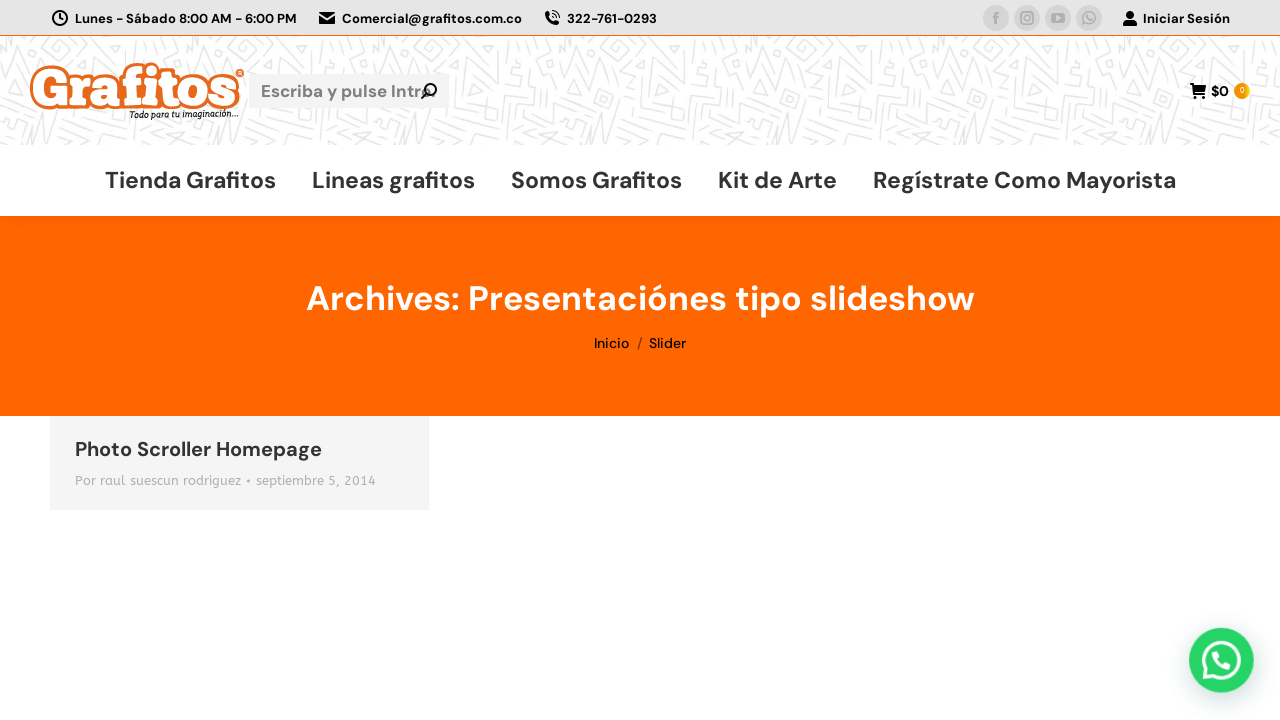

--- FILE ---
content_type: text/html; charset=UTF-8
request_url: https://www.grafitos.com.co/dt_slideshow/
body_size: 33300
content:
<!DOCTYPE html> <!--[if !(IE 6) | !(IE 7) | !(IE 8)  ]><!--><html lang="es" class="no-js"> <!--<![endif]--><head><meta charset="UTF-8" /><meta name="viewport" content="width=device-width, initial-scale=1, maximum-scale=1, user-scalable=0"/><meta name="theme-color" content="#f39200"/><link rel="profile" href="https://gmpg.org/xfn/11" /><meta name='robots' content='index, follow, max-image-preview:large, max-snippet:-1, max-video-preview:-1' /><link id='motive-layer-js' rel='modulepreload' href='https://assets.motive.co/motive-x/v2/app.js' as='script' crossorigin='anonymous'><link id='motive-config-url' rel='prefetch' href='https://www.grafitos.com.co/wp-json/motive/front-config' as='fetch'> <!-- This site is optimized with the Yoast SEO plugin v26.7 - https://yoast.com/wordpress/plugins/seo/ --><title>Presentaciónes tipo slideshow archivo - Grafitos</title><link rel="preconnect" href="https://fonts.gstatic.com/" crossorigin/><link rel="preconnect" href="https://fonts.googleapis.com"/><style type="text/css">@font-face {
 font-family: 'ABeeZee';
 font-style: normal;
 font-weight: 400;
 font-display: swap;
 src: url(https://fonts.gstatic.com/s/abeezee/v23/esDR31xSG-6AGleN2tuklQ.ttf) format('truetype');
}
@font-face {
 font-family: 'Alata';
 font-style: normal;
 font-weight: 400;
 font-display: swap;
 src: url(https://fonts.gstatic.com/s/alata/v12/PbytFmztEwbIocezzqM.ttf) format('truetype');
}
@font-face {
 font-family: 'Alatsi';
 font-style: normal;
 font-weight: 400;
 font-display: swap;
 src: url(https://fonts.gstatic.com/s/alatsi/v14/TK3iWkUJAxQ2nLN2Fz8D.ttf) format('truetype');
}
@font-face {
 font-family: 'Alfa Slab One';
 font-style: normal;
 font-weight: 400;
 font-display: swap;
 src: url(https://fonts.gstatic.com/s/alfaslabone/v21/6NUQ8FmMKwSEKjnm5-4v-4Jh2dxhfg.ttf) format('truetype');
}
@font-face {
 font-family: 'Amaranth';
 font-style: normal;
 font-weight: 400;
 font-display: swap;
 src: url(https://fonts.gstatic.com/s/amaranth/v19/KtkuALODe433f0j1zMnFHdU.ttf) format('truetype');
}
@font-face {
 font-family: 'DM Sans';
 font-style: normal;
 font-weight: 400;
 font-display: swap;
 src: url(https://fonts.gstatic.com/s/dmsans/v17/rP2tp2ywxg089UriI5-g4vlH9VoD8CmcqZG40F9JadbnoEwAopxRR23z.ttf) format('truetype');
}
@font-face {
 font-family: 'DM Sans';
 font-style: normal;
 font-weight: 500;
 font-display: swap;
 src: url(https://fonts.gstatic.com/s/dmsans/v17/rP2tp2ywxg089UriI5-g4vlH9VoD8CmcqZG40F9JadbnoEwAkJxRR23z.ttf) format('truetype');
}
@font-face {
 font-family: 'DM Sans';
 font-style: normal;
 font-weight: 600;
 font-display: swap;
 src: url(https://fonts.gstatic.com/s/dmsans/v17/rP2tp2ywxg089UriI5-g4vlH9VoD8CmcqZG40F9JadbnoEwAfJtRR23z.ttf) format('truetype');
}
@font-face {
 font-family: 'DM Sans';
 font-style: normal;
 font-weight: 700;
 font-display: swap;
 src: url(https://fonts.gstatic.com/s/dmsans/v17/rP2tp2ywxg089UriI5-g4vlH9VoD8CmcqZG40F9JadbnoEwARZtRR23z.ttf) format('truetype');
}
@font-face {
 font-family: 'DM Sans';
 font-style: normal;
 font-weight: 800;
 font-display: swap;
 src: url(https://fonts.gstatic.com/s/dmsans/v17/rP2tp2ywxg089UriI5-g4vlH9VoD8CmcqZG40F9JadbnoEwAIptRR23z.ttf) format('truetype');
}
@font-face {
 font-family: 'Poppins';
 font-style: normal;
 font-weight: 300;
 font-display: swap;
 src: url(https://fonts.gstatic.com/s/poppins/v24/pxiByp8kv8JHgFVrLDz8Z1JlEA.ttf) format('truetype');
}
@font-face {
 font-family: 'Poppins';
 font-style: normal;
 font-weight: 400;
 font-display: swap;
 src: url(https://fonts.gstatic.com/s/poppins/v24/pxiEyp8kv8JHgFVrJJnedw.ttf) format('truetype');
}
@font-face {
 font-family: 'Poppins';
 font-style: normal;
 font-weight: 500;
 font-display: swap;
 src: url(https://fonts.gstatic.com/s/poppins/v24/pxiByp8kv8JHgFVrLGT9Z1JlEA.ttf) format('truetype');
}
@font-face {
 font-family: 'Poppins';
 font-style: normal;
 font-weight: 600;
 font-display: swap;
 src: url(https://fonts.gstatic.com/s/poppins/v24/pxiByp8kv8JHgFVrLEj6Z1JlEA.ttf) format('truetype');
}
@font-face {
 font-family: 'Poppins';
 font-style: normal;
 font-weight: 700;
 font-display: swap;
 src: url(https://fonts.gstatic.com/s/poppins/v24/pxiByp8kv8JHgFVrLCz7Z1JlEA.ttf) format('truetype');
}
@font-face {
 font-family: 'Poppins';
 font-style: normal;
 font-weight: 800;
 font-display: swap;
 src: url(https://fonts.gstatic.com/s/poppins/v24/pxiByp8kv8JHgFVrLDD4Z1JlEA.ttf) format('truetype');
}
@font-face {
 font-family: 'Roboto';
 font-style: normal;
 font-weight: 400;
 font-stretch: normal;
 font-display: swap;
 src: url(https://fonts.gstatic.com/s/roboto/v50/KFOMCnqEu92Fr1ME7kSn66aGLdTylUAMQXC89YmC2DPNWubEbVmaiA8.ttf) format('truetype');
}
@font-face {
 font-family: 'Roboto';
 font-style: normal;
 font-weight: 600;
 font-stretch: normal;
 font-display: swap;
 src: url(https://fonts.gstatic.com/s/roboto/v50/KFOMCnqEu92Fr1ME7kSn66aGLdTylUAMQXC89YmC2DPNWuYaalmaiA8.ttf) format('truetype');
}
@font-face {
 font-family: 'Roboto';
 font-style: normal;
 font-weight: 700;
 font-stretch: normal;
 font-display: swap;
 src: url(https://fonts.gstatic.com/s/roboto/v50/KFOMCnqEu92Fr1ME7kSn66aGLdTylUAMQXC89YmC2DPNWuYjalmaiA8.ttf) format('truetype');
} </style><link rel="preload" as="font" href="https://fonts.gstatic.com/s/opensans/v20/mem8YaGs126MiZpBA-UFVZ0bf8pkAg.woff2" crossorigin/><link rel="preload" as="font" href="https://fonts.gstatic.com/s/roboto/v27/KFOlCnqEu92Fr1MmWUlfBBc4AMP6lQ.woff2" crossorigin/><link rel="stylesheet" id="siteground-optimizer-combined-css-a84febb5c913d9c0e9e82c2846ccb8b7" href="https://www.grafitos.com.co/wp-content/uploads/siteground-optimizer-assets/siteground-optimizer-combined-css-a84febb5c913d9c0e9e82c2846ccb8b7.css" media="all" /><link rel="preload" href="https://www.grafitos.com.co/wp-content/uploads/siteground-optimizer-assets/siteground-optimizer-combined-css-a84febb5c913d9c0e9e82c2846ccb8b7.css" as="style"><link rel="canonical" href="https://www.grafitos.com.co/dt_slideshow/" /><meta property="og:locale" content="es_ES" /><meta property="og:type" content="website" /><meta property="og:title" content="Presentaciónes tipo slideshow archivo - Grafitos" /><meta property="og:url" content="https://www.grafitos.com.co/dt_slideshow/" /><meta property="og:site_name" content="Grafitos" /><meta name="twitter:card" content="summary_large_image" /> <script type="application/ld+json" class="yoast-schema-graph">{"@context":"https://schema.org","@graph":[{"@type":"CollectionPage","@id":"https://www.grafitos.com.co/dt_slideshow/","url":"https://www.grafitos.com.co/dt_slideshow/","name":"Presentaciónes tipo slideshow archivo - Grafitos","isPartOf":{"@id":"https://www.grafitos.com.co/#website"},"breadcrumb":{"@id":"https://www.grafitos.com.co/dt_slideshow/#breadcrumb"},"inLanguage":"es"},{"@type":"BreadcrumbList","@id":"https://www.grafitos.com.co/dt_slideshow/#breadcrumb","itemListElement":[{"@type":"ListItem","position":1,"name":"Home","item":"https://www.grafitos.com.co/"},{"@type":"ListItem","position":2,"name":"Presentaciónes tipo slideshow"}]},{"@type":"WebSite","@id":"https://www.grafitos.com.co/#website","url":"https://www.grafitos.com.co/","name":"Grafitos","description":"Marca Grafitos Productos de papeleria","potentialAction":[{"@type":"SearchAction","target":{"@type":"EntryPoint","urlTemplate":"https://www.grafitos.com.co/?s={search_term_string}"},"query-input":{"@type":"PropertyValueSpecification","valueRequired":true,"valueName":"search_term_string"}}],"inLanguage":"es"}]}</script> <!-- / Yoast SEO plugin. --> <script type='application/javascript'  id='pys-version-script'>console.log('PixelYourSite Free version 11.1.5.2');</script><link rel='dns-prefetch' href='//assets.motive.co' /><link rel='dns-prefetch' href='//www.googletagmanager.com' /><link rel='dns-prefetch' href='//maps.googleapis.com' /><link rel='dns-prefetch' href='//fonts.googleapis.com' /><link rel="alternate" type="application/rss+xml" title="Grafitos &raquo; Feed" href="https://www.grafitos.com.co/feed/" /><link rel="alternate" type="application/rss+xml" title="Grafitos &raquo; Feed de los comentarios" href="https://www.grafitos.com.co/comments/feed/" /><link rel="alternate" type="application/rss+xml" title="Grafitos &raquo; Presentaciónes tipo slideshow Feed" href="https://www.grafitos.com.co/dt_slideshow/feed/" /> <style id='wp-img-auto-sizes-contain-inline-css'> img:is([sizes=auto i],[sizes^="auto," i]){contain-intrinsic-size:3000px 1500px}
/*# sourceURL=wp-img-auto-sizes-contain-inline-css */ </style> <style id='wp-block-library-inline-css'> :root{--wp-block-synced-color:#7a00df;--wp-block-synced-color--rgb:122,0,223;--wp-bound-block-color:var(--wp-block-synced-color);--wp-editor-canvas-background:#ddd;--wp-admin-theme-color:#007cba;--wp-admin-theme-color--rgb:0,124,186;--wp-admin-theme-color-darker-10:#006ba1;--wp-admin-theme-color-darker-10--rgb:0,107,160.5;--wp-admin-theme-color-darker-20:#005a87;--wp-admin-theme-color-darker-20--rgb:0,90,135;--wp-admin-border-width-focus:2px}@media (min-resolution:192dpi){:root{--wp-admin-border-width-focus:1.5px}}.wp-element-button{cursor:pointer}:root .has-very-light-gray-background-color{background-color:#eee}:root .has-very-dark-gray-background-color{background-color:#313131}:root .has-very-light-gray-color{color:#eee}:root .has-very-dark-gray-color{color:#313131}:root .has-vivid-green-cyan-to-vivid-cyan-blue-gradient-background{background:linear-gradient(135deg,#00d084,#0693e3)}:root .has-purple-crush-gradient-background{background:linear-gradient(135deg,#34e2e4,#4721fb 50%,#ab1dfe)}:root .has-hazy-dawn-gradient-background{background:linear-gradient(135deg,#faaca8,#dad0ec)}:root .has-subdued-olive-gradient-background{background:linear-gradient(135deg,#fafae1,#67a671)}:root .has-atomic-cream-gradient-background{background:linear-gradient(135deg,#fdd79a,#004a59)}:root .has-nightshade-gradient-background{background:linear-gradient(135deg,#330968,#31cdcf)}:root .has-midnight-gradient-background{background:linear-gradient(135deg,#020381,#2874fc)}:root{--wp--preset--font-size--normal:16px;--wp--preset--font-size--huge:42px}.has-regular-font-size{font-size:1em}.has-larger-font-size{font-size:2.625em}.has-normal-font-size{font-size:var(--wp--preset--font-size--normal)}.has-huge-font-size{font-size:var(--wp--preset--font-size--huge)}.has-text-align-center{text-align:center}.has-text-align-left{text-align:left}.has-text-align-right{text-align:right}.has-fit-text{white-space:nowrap!important}#end-resizable-editor-section{display:none}.aligncenter{clear:both}.items-justified-left{justify-content:flex-start}.items-justified-center{justify-content:center}.items-justified-right{justify-content:flex-end}.items-justified-space-between{justify-content:space-between}.screen-reader-text{border:0;clip-path:inset(50%);height:1px;margin:-1px;overflow:hidden;padding:0;position:absolute;width:1px;word-wrap:normal!important}.screen-reader-text:focus{background-color:#ddd;clip-path:none;color:#444;display:block;font-size:1em;height:auto;left:5px;line-height:normal;padding:15px 23px 14px;text-decoration:none;top:5px;width:auto;z-index:100000}html :where(.has-border-color){border-style:solid}html :where([style*=border-top-color]){border-top-style:solid}html :where([style*=border-right-color]){border-right-style:solid}html :where([style*=border-bottom-color]){border-bottom-style:solid}html :where([style*=border-left-color]){border-left-style:solid}html :where([style*=border-width]){border-style:solid}html :where([style*=border-top-width]){border-top-style:solid}html :where([style*=border-right-width]){border-right-style:solid}html :where([style*=border-bottom-width]){border-bottom-style:solid}html :where([style*=border-left-width]){border-left-style:solid}html :where(img[class*=wp-image-]){height:auto;max-width:100%}:where(figure){margin:0 0 1em}html :where(.is-position-sticky){--wp-admin--admin-bar--position-offset:var(--wp-admin--admin-bar--height,0px)}@media screen and (max-width:600px){html :where(.is-position-sticky){--wp-admin--admin-bar--position-offset:0px}}
/*# sourceURL=wp-block-library-inline-css */ </style> <style id='global-styles-inline-css'> :root{--wp--preset--aspect-ratio--square: 1;--wp--preset--aspect-ratio--4-3: 4/3;--wp--preset--aspect-ratio--3-4: 3/4;--wp--preset--aspect-ratio--3-2: 3/2;--wp--preset--aspect-ratio--2-3: 2/3;--wp--preset--aspect-ratio--16-9: 16/9;--wp--preset--aspect-ratio--9-16: 9/16;--wp--preset--color--black: #000000;--wp--preset--color--cyan-bluish-gray: #abb8c3;--wp--preset--color--white: #FFF;--wp--preset--color--pale-pink: #f78da7;--wp--preset--color--vivid-red: #cf2e2e;--wp--preset--color--luminous-vivid-orange: #ff6900;--wp--preset--color--luminous-vivid-amber: #fcb900;--wp--preset--color--light-green-cyan: #7bdcb5;--wp--preset--color--vivid-green-cyan: #00d084;--wp--preset--color--pale-cyan-blue: #8ed1fc;--wp--preset--color--vivid-cyan-blue: #0693e3;--wp--preset--color--vivid-purple: #9b51e0;--wp--preset--color--accent: #f39200;--wp--preset--color--dark-gray: #111;--wp--preset--color--light-gray: #767676;--wp--preset--gradient--vivid-cyan-blue-to-vivid-purple: linear-gradient(135deg,rgb(6,147,227) 0%,rgb(155,81,224) 100%);--wp--preset--gradient--light-green-cyan-to-vivid-green-cyan: linear-gradient(135deg,rgb(122,220,180) 0%,rgb(0,208,130) 100%);--wp--preset--gradient--luminous-vivid-amber-to-luminous-vivid-orange: linear-gradient(135deg,rgb(252,185,0) 0%,rgb(255,105,0) 100%);--wp--preset--gradient--luminous-vivid-orange-to-vivid-red: linear-gradient(135deg,rgb(255,105,0) 0%,rgb(207,46,46) 100%);--wp--preset--gradient--very-light-gray-to-cyan-bluish-gray: linear-gradient(135deg,rgb(238,238,238) 0%,rgb(169,184,195) 100%);--wp--preset--gradient--cool-to-warm-spectrum: linear-gradient(135deg,rgb(74,234,220) 0%,rgb(151,120,209) 20%,rgb(207,42,186) 40%,rgb(238,44,130) 60%,rgb(251,105,98) 80%,rgb(254,248,76) 100%);--wp--preset--gradient--blush-light-purple: linear-gradient(135deg,rgb(255,206,236) 0%,rgb(152,150,240) 100%);--wp--preset--gradient--blush-bordeaux: linear-gradient(135deg,rgb(254,205,165) 0%,rgb(254,45,45) 50%,rgb(107,0,62) 100%);--wp--preset--gradient--luminous-dusk: linear-gradient(135deg,rgb(255,203,112) 0%,rgb(199,81,192) 50%,rgb(65,88,208) 100%);--wp--preset--gradient--pale-ocean: linear-gradient(135deg,rgb(255,245,203) 0%,rgb(182,227,212) 50%,rgb(51,167,181) 100%);--wp--preset--gradient--electric-grass: linear-gradient(135deg,rgb(202,248,128) 0%,rgb(113,206,126) 100%);--wp--preset--gradient--midnight: linear-gradient(135deg,rgb(2,3,129) 0%,rgb(40,116,252) 100%);--wp--preset--font-size--small: 13px;--wp--preset--font-size--medium: 20px;--wp--preset--font-size--large: 36px;--wp--preset--font-size--x-large: 42px;--wp--preset--spacing--20: 0.44rem;--wp--preset--spacing--30: 0.67rem;--wp--preset--spacing--40: 1rem;--wp--preset--spacing--50: 1.5rem;--wp--preset--spacing--60: 2.25rem;--wp--preset--spacing--70: 3.38rem;--wp--preset--spacing--80: 5.06rem;--wp--preset--shadow--natural: 6px 6px 9px rgba(0, 0, 0, 0.2);--wp--preset--shadow--deep: 12px 12px 50px rgba(0, 0, 0, 0.4);--wp--preset--shadow--sharp: 6px 6px 0px rgba(0, 0, 0, 0.2);--wp--preset--shadow--outlined: 6px 6px 0px -3px rgb(255, 255, 255), 6px 6px rgb(0, 0, 0);--wp--preset--shadow--crisp: 6px 6px 0px rgb(0, 0, 0);}:where(.is-layout-flex){gap: 0.5em;}:where(.is-layout-grid){gap: 0.5em;}body .is-layout-flex{display: flex;}.is-layout-flex{flex-wrap: wrap;align-items: center;}.is-layout-flex > :is(*, div){margin: 0;}body .is-layout-grid{display: grid;}.is-layout-grid > :is(*, div){margin: 0;}:where(.wp-block-columns.is-layout-flex){gap: 2em;}:where(.wp-block-columns.is-layout-grid){gap: 2em;}:where(.wp-block-post-template.is-layout-flex){gap: 1.25em;}:where(.wp-block-post-template.is-layout-grid){gap: 1.25em;}.has-black-color{color: var(--wp--preset--color--black) !important;}.has-cyan-bluish-gray-color{color: var(--wp--preset--color--cyan-bluish-gray) !important;}.has-white-color{color: var(--wp--preset--color--white) !important;}.has-pale-pink-color{color: var(--wp--preset--color--pale-pink) !important;}.has-vivid-red-color{color: var(--wp--preset--color--vivid-red) !important;}.has-luminous-vivid-orange-color{color: var(--wp--preset--color--luminous-vivid-orange) !important;}.has-luminous-vivid-amber-color{color: var(--wp--preset--color--luminous-vivid-amber) !important;}.has-light-green-cyan-color{color: var(--wp--preset--color--light-green-cyan) !important;}.has-vivid-green-cyan-color{color: var(--wp--preset--color--vivid-green-cyan) !important;}.has-pale-cyan-blue-color{color: var(--wp--preset--color--pale-cyan-blue) !important;}.has-vivid-cyan-blue-color{color: var(--wp--preset--color--vivid-cyan-blue) !important;}.has-vivid-purple-color{color: var(--wp--preset--color--vivid-purple) !important;}.has-black-background-color{background-color: var(--wp--preset--color--black) !important;}.has-cyan-bluish-gray-background-color{background-color: var(--wp--preset--color--cyan-bluish-gray) !important;}.has-white-background-color{background-color: var(--wp--preset--color--white) !important;}.has-pale-pink-background-color{background-color: var(--wp--preset--color--pale-pink) !important;}.has-vivid-red-background-color{background-color: var(--wp--preset--color--vivid-red) !important;}.has-luminous-vivid-orange-background-color{background-color: var(--wp--preset--color--luminous-vivid-orange) !important;}.has-luminous-vivid-amber-background-color{background-color: var(--wp--preset--color--luminous-vivid-amber) !important;}.has-light-green-cyan-background-color{background-color: var(--wp--preset--color--light-green-cyan) !important;}.has-vivid-green-cyan-background-color{background-color: var(--wp--preset--color--vivid-green-cyan) !important;}.has-pale-cyan-blue-background-color{background-color: var(--wp--preset--color--pale-cyan-blue) !important;}.has-vivid-cyan-blue-background-color{background-color: var(--wp--preset--color--vivid-cyan-blue) !important;}.has-vivid-purple-background-color{background-color: var(--wp--preset--color--vivid-purple) !important;}.has-black-border-color{border-color: var(--wp--preset--color--black) !important;}.has-cyan-bluish-gray-border-color{border-color: var(--wp--preset--color--cyan-bluish-gray) !important;}.has-white-border-color{border-color: var(--wp--preset--color--white) !important;}.has-pale-pink-border-color{border-color: var(--wp--preset--color--pale-pink) !important;}.has-vivid-red-border-color{border-color: var(--wp--preset--color--vivid-red) !important;}.has-luminous-vivid-orange-border-color{border-color: var(--wp--preset--color--luminous-vivid-orange) !important;}.has-luminous-vivid-amber-border-color{border-color: var(--wp--preset--color--luminous-vivid-amber) !important;}.has-light-green-cyan-border-color{border-color: var(--wp--preset--color--light-green-cyan) !important;}.has-vivid-green-cyan-border-color{border-color: var(--wp--preset--color--vivid-green-cyan) !important;}.has-pale-cyan-blue-border-color{border-color: var(--wp--preset--color--pale-cyan-blue) !important;}.has-vivid-cyan-blue-border-color{border-color: var(--wp--preset--color--vivid-cyan-blue) !important;}.has-vivid-purple-border-color{border-color: var(--wp--preset--color--vivid-purple) !important;}.has-vivid-cyan-blue-to-vivid-purple-gradient-background{background: var(--wp--preset--gradient--vivid-cyan-blue-to-vivid-purple) !important;}.has-light-green-cyan-to-vivid-green-cyan-gradient-background{background: var(--wp--preset--gradient--light-green-cyan-to-vivid-green-cyan) !important;}.has-luminous-vivid-amber-to-luminous-vivid-orange-gradient-background{background: var(--wp--preset--gradient--luminous-vivid-amber-to-luminous-vivid-orange) !important;}.has-luminous-vivid-orange-to-vivid-red-gradient-background{background: var(--wp--preset--gradient--luminous-vivid-orange-to-vivid-red) !important;}.has-very-light-gray-to-cyan-bluish-gray-gradient-background{background: var(--wp--preset--gradient--very-light-gray-to-cyan-bluish-gray) !important;}.has-cool-to-warm-spectrum-gradient-background{background: var(--wp--preset--gradient--cool-to-warm-spectrum) !important;}.has-blush-light-purple-gradient-background{background: var(--wp--preset--gradient--blush-light-purple) !important;}.has-blush-bordeaux-gradient-background{background: var(--wp--preset--gradient--blush-bordeaux) !important;}.has-luminous-dusk-gradient-background{background: var(--wp--preset--gradient--luminous-dusk) !important;}.has-pale-ocean-gradient-background{background: var(--wp--preset--gradient--pale-ocean) !important;}.has-electric-grass-gradient-background{background: var(--wp--preset--gradient--electric-grass) !important;}.has-midnight-gradient-background{background: var(--wp--preset--gradient--midnight) !important;}.has-small-font-size{font-size: var(--wp--preset--font-size--small) !important;}.has-medium-font-size{font-size: var(--wp--preset--font-size--medium) !important;}.has-large-font-size{font-size: var(--wp--preset--font-size--large) !important;}.has-x-large-font-size{font-size: var(--wp--preset--font-size--x-large) !important;}
/*# sourceURL=global-styles-inline-css */ </style> <style id='classic-theme-styles-inline-css'> /*! This file is auto-generated */
.wp-block-button__link{color:#fff;background-color:#32373c;border-radius:9999px;box-shadow:none;text-decoration:none;padding:calc(.667em + 2px) calc(1.333em + 2px);font-size:1.125em}.wp-block-file__button{background:#32373c;color:#fff;text-decoration:none}
/*# sourceURL=/wp-includes/css/classic-themes.min.css */ </style> <style   data-wpacu-inline-css-file='1'> .wpcf7 .screen-reader-response{position:absolute;overflow:hidden;clip:rect(1px,1px,1px,1px);clip-path:inset(50%);height:1px;width:1px;margin:-1px;padding:0;border:0;word-wrap:normal!important}.wpcf7 .hidden-fields-container{display:none}.wpcf7 form .wpcf7-response-output{margin:2em .5em 1em;padding:.2em 1em;border:2px solid #00a0d2}.wpcf7 form.init .wpcf7-response-output,.wpcf7 form.resetting .wpcf7-response-output,.wpcf7 form.submitting .wpcf7-response-output{display:none}.wpcf7 form.sent .wpcf7-response-output{border-color:#46b450}.wpcf7 form.failed .wpcf7-response-output,.wpcf7 form.aborted .wpcf7-response-output{border-color:#dc3232}.wpcf7 form.spam .wpcf7-response-output{border-color:#f56e28}.wpcf7 form.invalid .wpcf7-response-output,.wpcf7 form.unaccepted .wpcf7-response-output,.wpcf7 form.payment-required .wpcf7-response-output{border-color:#ffb900}.wpcf7-form-control-wrap{position:relative}.wpcf7-not-valid-tip{color:#dc3232;font-size:1em;font-weight:400;display:block}.use-floating-validation-tip .wpcf7-not-valid-tip{position:relative;top:-2ex;left:1em;z-index:100;border:1px solid #dc3232;background:#fff;padding:.2em .8em;width:24em}.wpcf7-list-item{display:inline-block;margin:0 0 0 1em}.wpcf7-list-item-label::before,.wpcf7-list-item-label::after{content:" "}.wpcf7-spinner{visibility:hidden;display:inline-block;background-color:#23282d;opacity:.75;width:24px;height:24px;border:none;border-radius:100%;padding:0;margin:0 24px;position:relative}form.submitting .wpcf7-spinner{visibility:visible}.wpcf7-spinner::before{content:'';position:absolute;background-color:#fbfbfc;top:4px;left:4px;width:6px;height:6px;border:none;border-radius:100%;transform-origin:8px 8px;animation-name:spin;animation-duration:1000ms;animation-timing-function:linear;animation-iteration-count:infinite}@media (prefers-reduced-motion:reduce){.wpcf7-spinner::before{animation-name:blink;animation-duration:2000ms}}@keyframes spin{from{transform:rotate(0deg)}to{transform:rotate(360deg)}}@keyframes blink{from{opacity:0}50%{opacity:1}to{opacity:0}}.wpcf7 [inert]{opacity:.5}.wpcf7 input[type="file"]{cursor:pointer}.wpcf7 input[type="file"]:disabled{cursor:default}.wpcf7 .wpcf7-submit:disabled{cursor:not-allowed}.wpcf7 input[type="url"],.wpcf7 input[type="email"],.wpcf7 input[type="tel"]{direction:ltr}.wpcf7-reflection>output{display:list-item;list-style:none}.wpcf7-reflection>output[hidden]{display:none} </style> <style id='woocommerce-inline-inline-css'> .woocommerce form .form-row .required { visibility: visible; }
/*# sourceURL=woocommerce-inline-inline-css */ </style> <style   data-wpacu-inline-css-file='1'> @font-face{font-family:icomoon-numbers-32x32;src:url(/wp-content/uploads/smile_fonts/icomoon-numbers-32x32/icomoon-numbers-32x32.eot?fo7ubn);src:url(/wp-content/uploads/smile_fonts/icomoon-numbers-32x32/icomoon-numbers-32x32.eot?fo7ubn#iefix)format('embedded-opentype'),url(/wp-content/uploads/smile_fonts/icomoon-numbers-32x32/icomoon-numbers-32x32.ttf?fo7ubn)format('truetype'),url(/wp-content/uploads/smile_fonts/icomoon-numbers-32x32/icomoon-numbers-32x32.woff?fo7ubn)format('woff'),url(/wp-content/uploads/smile_fonts/icomoon-numbers-32x32/icomoon-numbers-32x32.svg?fo7ubn#icomoon-numbers-32x32)format('svg');font-weight:400;font-style:normal}[class^=icomoon-numbers-32x32-],[class*=" icomoon-numbers-32x32-"]{font-family:icomoon-numbers-32x32!important;speak:none;font-style:normal;font-weight:400;font-variant:normal;text-transform:none;line-height:1;-webkit-font-smoothing:antialiased;-moz-osx-font-smoothing:grayscale}.icomoon-numbers-32x32-number:before{content:"\e900"}.icomoon-numbers-32x32-number2:before{content:"\e901"}.icomoon-numbers-32x32-number3:before{content:"\e902"}.icomoon-numbers-32x32-number4:before{content:"\e903"}.icomoon-numbers-32x32-number5:before{content:"\e904"}.icomoon-numbers-32x32-number6:before{content:"\e905"}.icomoon-numbers-32x32-number7:before{content:"\e906"}.icomoon-numbers-32x32-number8:before{content:"\e907"}.icomoon-numbers-32x32-number9:before{content:"\e908"}.icomoon-numbers-32x32-number10:before{content:"\e909"}.icomoon-numbers-32x32-number11:before{content:"\e90a"}.icomoon-numbers-32x32-number12:before{content:"\e90b"}.icomoon-numbers-32x32-number13:before{content:"\e90c"}.icomoon-numbers-32x32-number14:before{content:"\e90d"}.icomoon-numbers-32x32-number15:before{content:"\e90e"}.icomoon-numbers-32x32-number16:before{content:"\e90f"}.icomoon-numbers-32x32-number17:before{content:"\e910"}.icomoon-numbers-32x32-number18:before{content:"\e911"}.icomoon-numbers-32x32-number19:before{content:"\e912"}.icomoon-numbers-32x32-number20:before{content:"\e913"} </style> <style id='dt-main-inline-css'> body #load {
 display: block;
 height: 100%;
 overflow: hidden;
 position: fixed;
 width: 100%;
 z-index: 9901;
 opacity: 1;
 visibility: visible;
 transition: all .35s ease-out;
}
.load-wrap {
 width: 100%;
 height: 100%;
 background-position: center center;
 background-repeat: no-repeat;
 text-align: center;
 display: -ms-flexbox;
 display: -ms-flex;
 display: flex;
 -ms-align-items: center;
 -ms-flex-align: center;
 align-items: center;
 -ms-flex-flow: column wrap;
 flex-flow: column wrap;
 -ms-flex-pack: center;
 -ms-justify-content: center;
 justify-content: center;
}
.load-wrap > svg {
 position: absolute;
 top: 50%;
 left: 50%;
 transform: translate(-50%,-50%);
}
#load {
 background: var(--the7-elementor-beautiful-loading-bg,#ffffff);
 --the7-beautiful-spinner-color2: var(--the7-beautiful-spinner-color,rgba(51,51,51,0.25));
}
/*# sourceURL=dt-main-inline-css */ </style> <style   data-wpacu-inline-css-file='1'> /*
Theme Name: The7
Theme URI: https://the7.io/
Author: Dream-Theme
Author URI: https://dream-theme.com/
Description: Any design, any layout. No coding required. The7 is the most customisable WordPress theme on the market up to date. Add the power of Visual Composer, The7 Post Types, Ultimate Addons, Slider Revolution, and WooCommerce to the mix, and you'll get the ultimate web-site building toolkit! Theme is translation ready, compatible with WPML, SEO and mobile friendly (certified by Google).
Version: 14.0.1.1
Tested up to: 6.8.0
Requires PHP: 7.2.0
Requires at least: 6.6.0
License: This WordPress theme is comprised of two parts: (1) The PHP code and integrated HTML are licensed under the GPL license as is WordPress itself.  You will find a copy of the license text in the same directory as this text file. Or you can read it here: https://wordpress.org/about/gpl/ (2) All other parts of the theme including, but not limited to the CSS code, images, and design are licensed according to the license purchased. Read about licensing details here: https://themeforest.net/licenses/regular_extended
License URI: License.txt
Tags: multipurpose, responsive, retina ready, SEO ready, mobile friendly, iOS, material design, clean, minimal, business, corporate, portfolio, creative, photography, one page site, micro site
Text Domain: the7mk2
*/
.wp-caption-text,
.sticky,
.gallery-caption,
.bypostauthor,
.main-page {} </style> <style   data-wpacu-inline-css-file='1'> @font-face{font-family:ult-silk;src:url(/wp-content/plugins/Ultimate_VC_Addons/assets/css/fonts/ult-silk.eot);src:url(/wp-content/plugins/Ultimate_VC_Addons/assets/css/fonts/ult-silk.eot)format('embedded-opentype'),url([data-uri])format('woff'),url(/wp-content/plugins/Ultimate_VC_Addons/assets/css/fonts/ult-silk.ttf)format('truetype'),url(/wp-content/plugins/Ultimate_VC_Addons/assets/css/fonts/ult-silk.svg)format('svg');font-weight:400;font-style:normal}[class^=ultsl-],[class*=" ultsl-"]{font-family:ult-silk;speak:none;font-style:normal;font-weight:400;font-variant:normal;text-transform:none;line-height:1;outline:none;-webkit-font-smoothing:antialiased;-moz-osx-font-smoothing:grayscale}.ultsl-arrow-right:before{content:"\e600"}.ultsl-arrow-left:before{content:"\e601"}.ultsl-arrow-right2:before{content:"\e602"}.ultsl-arrow-left2:before{content:"\e603"}.ultsl-arrow-right3:before{content:"\e604"}.ultsl-arrow-left3:before{content:"\e605"}.ultsl-checkbox-unchecked:before{content:"\e606"}.ultsl-checkbox-partial:before{content:"\e607"}.ultsl-radio-checked:before{content:"\e608"}.ultsl-radio-unchecked:before{content:"\e609"}.ultsl-record:before{content:"\e60a"}.ultsl-stop:before{content:"\e60b"}.ultsl-arrow-left4:before{content:"\e60c"}.ultsl-arrow-right4:before{content:"\e60d"}.ultsl-arrow-left5:before{content:"\e60e"}.ultsl-arrow-right5:before{content:"\e60f"}.ultsl-arrow-left6:before{content:"\e610"}.ultsl-arrow-right6:before{content:"\e611"} </style> <style   data-wpacu-inline-css-file='1'> @font-face{font-family:ult-vid-cntrl;src:url(/wp-content/plugins/Ultimate_VC_Addons/assets/fonts/ult-vid-cntrl.eot?2kpffx);src:url(/wp-content/plugins/Ultimate_VC_Addons/assets/fonts/ult-vid-cntrl.eot?#iefix2kpffx)format('embedded-opentype'),url(/wp-content/plugins/Ultimate_VC_Addons/assets/fonts/ult-vid-cntrl.woff?2kpffx)format('woff'),url(/wp-content/plugins/Ultimate_VC_Addons/assets/fonts/ult-vid-cntrl.ttf?2kpffx)format('truetype'),url(/wp-content/plugins/Ultimate_VC_Addons/assets/fonts/ult-vid-cntrl.svg?2kpffx#ult-vid-cntrl)format('svg');font-weight:400;font-style:normal}[class^=ult-vid-cntrl],[class*=" ult-vid-cntrl"]{font-family:ult-vid-cntrl;speak:none;font-style:normal;font-weight:400;font-variant:normal;text-transform:none;line-height:1;-webkit-font-smoothing:antialiased;-moz-osx-font-smoothing:grayscale}.ult-vid-cntrlplay:before{content:"\e600"}.ult-vid-cntrlpause:before{content:"\e601"} </style> <style   data-wpacu-inline-css-file='1'> #wwlc-registration-form .field-set .checkbox_options_holder,#wwlc-registration-form .field-set .radio_options_holder{display:block}#wwlc-registration-form .field-set.err .checkbox_options_holder,#wwlc-registration-form .field-set.err .radio_options_holder{background-color:#ffdfde}#wwlc-registration-form .field-set .checkbox_options,#wwlc-registration-form .field-set .radio_options{display:block}#wwlc-registration-form .field-set .checkbox_options input[type=checkbox],#wwlc-registration-form .field-set .radio_options input[type=radio]{margin-right:10px}#wwlc-registration-form .select2-container,#wwlc-registration-form .field-set select{min-width:250px;width:100%!important}#wwlc-registration-form .field-set input[type=number]{min-width:200px}#wwlc-registration-form .field-set.radio-field-set label{display:inline}#wwlc-registration-form .field-set label{display:block}#wwlc-registration-form .field-set label:after{content:'\a';white-space:pre}#wwlc-registration-form .wwlc_form_field.err{background-color:#ffdfde}#wwlc-registration-form .inline-error{display:inline-block;margin-left:5px;color:#ff6060}#wwlc-registration-form .wwlc-loader{display:none;padding:0 12px;margin-left:10px;background:url([data-uri])no-repeat}#wwlc-registration-form #wwlc-password-strength{display:none;background-color:#eee;border:1px solid #ddd;color:#23282d;margin:5px 5px 5px 0;padding:3px 5px;text-align:center;width:15em;-webkit-box-sizing:border-box;-moz-box-sizing:border-box;box-sizing:border-box}#wwlc-registration-form #wwlc-password-strength.bad{background-color:#fbc5a9;border-color:#f78b53}#wwlc-registration-form #wwlc-password-strength.good{background-color:#ffe399;border-color:#ffc733}#wwlc-registration-form #wwlc-password-strength.strong{background-color:#c1e1b9;border-color:#83c373}#wwlc-registration-form #wwlc-password-strength.short{background-color:#f1adad;border-color:#e35b5b}#wwlc-registration-form .wwlc-password-field-confirm-weak{display:none}#wwlc-registration-form .terms-conditions-wrap{border:1px solid #eee;padding:15px 20px;margin-bottom:20px}#wwlc-registration-form .wwlc_checkboxes_container,#wwlc-registration-form .wwlc_checkboxes_container label.checkbox_options{display:block} </style> <style   data-wpacu-inline-css-file='1'> .um-popup-overlay{background:rgba(0,0,0,.7);width:100%;height:100%;position:fixed;top:0;left:0;z-index:1999992}.um-popup *{-webkit-font-smoothing:antialiased!important;-moz-osx-font-smoothing:grayscale!important}.um-popup{-moz-border-radius:3px;-webkit-border-radius:3px;border-radius:3px;position:fixed;left:50%;top:10%;margin-left:-250px;width:500px;background:#fff;box-shadow:0 1px 3px #111;z-index:1999993;box-sizing:border-box;overflow:auto;color:#888;padding:0!important;-webkit-font-smoothing:antialiased!important;-moz-osx-font-smoothing:grayscale!important}.um-popup.loading{background:#fff url([data-uri]) no-repeat center;min-height:100px}.um-popup a{outline:0!important}.um-modal-overlay{background:rgba(0,0,0,.85);width:100%;height:100%;position:fixed;top:0;left:0;z-index:999999}.um-modal *{-webkit-font-smoothing:antialiased!important;-moz-osx-font-smoothing:grayscale!important}.um-modal-hidden-content{display:none}.um-modal-close{display:block;position:fixed;right:0;top:0;font-size:24px;text-decoration:none!important;color:#fff!important;padding:0 10px}.um-modal{-moz-border-radius:3px;-webkit-border-radius:3px;border-radius:3px;position:fixed;left:50%;display:none;z-index:1999993;box-sizing:border-box;bottom:-50px}.um-modal.normal{width:500px;margin-left:-250px}.um-modal.large{width:730px;margin-left:-365px}.um-modal.small{width:400px;margin-left:-200px}.um-modal-body{min-height:3px;padding:20px;box-sizing:border-box!important;width:100%;background:#fff;-moz-border-radius:0 0 3px 3px;-webkit-border-radius:0 0 3px 3px;border-radius:0 0 3px 3px}.um-modal-body.photo{-moz-border-radius:3px;-webkit-border-radius:3px;border-radius:3px;box-shadow:0 0 0 1px rgba(0,0,0,.1),0 0 0 1px rgba(255,255,255,.12) inset;background:#888;padding:0}.um-modal-body.photo img{-moz-border-radius:3px;-webkit-border-radius:3px;border-radius:3px;display:block;overflow:hidden;opacity:0}.um-modal.loading .um-modal-body{background:#fff url([data-uri]) no-repeat center;min-height:150px}.um-modal div.um{margin-bottom:20px!important}.um-modal-header{-moz-border-radius:3px 3px 0 0;-webkit-border-radius:3px 3px 0 0;border-radius:3px 3px 0 0;height:44px;line-height:44px;color:#fff;padding:0 20px;box-sizing:border-box;font-size:17px}.um-modal-footer{margin-top:20px}.um-modal-left{float:left}.um-modal-right{float:right}.um-modal-btn.disabled,.um-modal-btn.disabled:hover{opacity:.5;cursor:default!important}.um-modal-btn{cursor:pointer!important;line-height:34px!important;height:34px;display:inline-block;-moz-border-radius:3px;-webkit-border-radius:3px;border-radius:3px;padding:0 20px;text-align:center;color:#fff;vertical-align:middle;font-size:14px;box-sizing:border-box;transition:.2s;text-decoration:none!important}a.um-modal-btn:visited{color:#fff}.um-modal-btn:hover{background:#44b0ec;color:#fff}.um-modal-btn.alt{color:#666;background:#eee}.um-modal-btn.alt:hover{background:#e5e5e5}.um-modal .um-single-image-preview.crop img{float:left} </style> <style   data-wpacu-inline-css-file='1'> .tipsy{font-size:10px;position:absolute;padding:5px;z-index:100000}.tipsy-inner{background-color:#000;color:#fff;max-width:200px;padding:5px 8px 4px 8px;text-align:center}.tipsy-inner{border-radius:3px;-moz-border-radius:3px;-webkit-border-radius:3px}.tipsy-arrow{position:absolute;width:0;height:0;line-height:0;border:5px dashed #000}.tipsy-arrow-n{border-bottom-color:#000}.tipsy-arrow-s{border-top-color:#000}.tipsy-arrow-e{border-left-color:#000}.tipsy-arrow-w{border-right-color:#000}.tipsy-n .tipsy-arrow{top:0;left:50%;margin-left:-5px;border-bottom-style:solid;border-top:none;border-left-color:transparent;border-right-color:transparent}.tipsy-nw .tipsy-arrow{top:0;left:10px;border-bottom-style:solid;border-top:none;border-left-color:transparent;border-right-color:transparent}.tipsy-ne .tipsy-arrow{top:0;right:10px;border-bottom-style:solid;border-top:none;border-left-color:transparent;border-right-color:transparent}.tipsy-s .tipsy-arrow{bottom:0;left:50%;margin-left:-5px;border-top-style:solid;border-bottom:none;border-left-color:transparent;border-right-color:transparent}.tipsy-sw .tipsy-arrow{bottom:0;left:10px;border-top-style:solid;border-bottom:none;border-left-color:transparent;border-right-color:transparent}.tipsy-se .tipsy-arrow{bottom:0;right:10px;border-top-style:solid;border-bottom:none;border-left-color:transparent;border-right-color:transparent}.tipsy-e .tipsy-arrow{right:0;top:50%;margin-top:-5px;border-left-style:solid;border-right:none;border-top-color:transparent;border-bottom-color:transparent}.tipsy-w .tipsy-arrow{left:0;top:50%;margin-top:-5px;border-right-style:solid;border-left:none;border-top-color:transparent;border-bottom-color:transparent} </style> <style   data-wpacu-inline-css-file='1'> @font-face{font-family:raty;font-style:normal;font-weight:400;src:url(/wp-content/plugins/ultimate-member/assets/libs/raty/font/raty.eot);src:url(/wp-content/plugins/ultimate-member/assets/libs/raty/font/raty.eot?#iefix) format("embedded-opentype");src:url(/wp-content/plugins/ultimate-member/assets/libs/raty/font/raty.svg#raty) format("svg");src:url(/wp-content/plugins/ultimate-member/assets/libs/raty/font/raty.ttf) format("truetype");src:url([data-uri]) format("woff");font-display:swap}.cancel-off-png,.cancel-on-png,.star-half-png,.star-off-png,.star-on-png{font-family:raty;font-style:normal;font-weight:400;speak:none;display:inline-block;text-decoration:inherit;width:1em;text-align:center;font-variant:normal;text-transform:none;line-height:1em;-moz-osx-font-smoothing:grayscale;-webkit-font-smoothing:antialiased;margin-right:.2em;color:#ccc}.star-half-png,.star-on-png{color:#ffbe32}.cancel-on-png:before{content:"\e600"}.cancel-off-png:before{content:"\e601"}.star-on-png:before{content:"\f005"}.star-off-png:before{content:"\f006"}.star-half-png:before{content:"\f123"} </style> <style   data-wpacu-inline-css-file='1'> .um .um-single-file-preview,.um .um-single-image-preview{margin-bottom:20px}.um .um-single-image-preview>img{max-height:300px;display:inline-block;overflow:hidden;margin:auto;-moz-border-radius:3px;-webkit-border-radius:3px;border-radius:3px}.um-single-file-preview,.um-single-image-preview{display:none;text-align:center;position:relative}.um-single-file-preview.show,.um-single-image-preview.show{display:block}.um-single-image-preview>img{max-width:100%;max-height:inherit}.um-single-file-preview a.cancel,.um-single-image-preview a.cancel{position:absolute;top:-15px;right:-15px;width:30px;height:30px;-moz-border-radius:999px;-webkit-border-radius:999px;border-radius:999px;background:#ddd;cursor:pointer;text-decoration:none!important;z-index:666;opacity:.75}.um-single-file-preview a.cancel i,.um-single-image-preview a.cancel i{font-size:16px;color:#888;position:relative;display:block;width:100%;height:100%;line-height:30px;overflow:hidden}.um-single-file-preview a.cancel i:before,.um-single-image-preview a.cancel i:before{line-height:inherit}.um-single-fileinfo{padding:26px 0 20px 0;display:inline-block;max-width:100%}.um-single-fileinfo span.icon{font-size:40px;display:inline-block;width:100px;height:70px;-moz-border-radius:3px;-webkit-border-radius:3px;border-radius:3px;background-color:#666;color:#fff!important}.um-single-fileinfo span.icon i{display:block;height:70px;line-height:70px;overflow:hidden}.um-single-fileinfo span.icon i:before{line-height:inherit}.um-single-fileinfo span.filename{display:block;font-size:16px;color:#888;padding-top:5px}.um-single-fileinfo a{text-decoration:none!important;opacity:.9}.um-single-fileinfo a:hover{opacity:1}div.um-modal .upload-statusbar{margin:20px 0 0 0}div.um-modal .upload-filename{display:none!important}div.um-modal .upload-progress{position:relative;width:100%;box-sizing:border-box}div.um-modal .upload-bar{width:0;height:10px;color:#666;background:#7acf58;-moz-border-radius:3px;-webkit-border-radius:3px;border-radius:3px}div.um-modal .ajax-upload-dragdrop{width:100%;text-align:center;vertical-align:middle;padding:20px;box-sizing:border-box;border:2px dashed #ddd;-moz-border-radius:3px;-webkit-border-radius:3px;border-radius:3px;font-size:18px;line-height:1em}div.um-modal .ajax-upload-dragdrop span.str{display:block;margin:0 0 15px 0}div.um-modal .ajax-upload-dragdrop span.icon{display:block;font-size:80px;line-height:80px;vertical-align:middle;margin-bottom:10px}div.um-modal .ajax-upload-dragdrop span.help{display:block;font-size:14px;color:#aaa;margin:0 0 12px 0}div.um-modal .upload{cursor:pointer!important;line-height:34px!important;height:34px;display:inline-block;text-decoration:none;-moz-border-radius:3px;-webkit-border-radius:3px;border-radius:3px;padding:0 20px;color:#fff;vertical-align:middle;font-size:14px;box-sizing:border-box;transition:.2s}div.um-modal .upload:hover{background:#44b0ec}.um-modal input[type=file]::-webkit-file-upload-button{cursor:pointer} </style> <style   data-wpacu-inline-css-file='1'> #um_confirm_block{display:none}#um_confirm_block_back{background-color:rgba(0,0,0,.2);width:100%;height:100%;position:fixed;left:0;top:0;z-index:2147483646}.um_confirm{position:fixed;color:#fff;width:400px;background-color:#000;left:50%;top:50%;z-index:2147483647}.um_confirm #um_confirm_title{background-color:rgba(0,0,0,.4);border-bottom:1px solid #5c5c5c;color:#ccc;font-weight:700;height:15px;padding:10px;text-align:center;width:calc(100% - 20px)}.um_confirm #um_confirm_message{width:calc(100% - 40px);text-align:center;padding:20px}.um_confirm #um_confirm_buttons{height:40px;width:100%}.um_confirm .um_confirm_button{border-top:1px solid #5c5c5c;color:#aaa;font-size:15px;font-weight:700;float:left;line-height:40px;text-align:center;width:50%;cursor:pointer}.um_confirm .um_confirm_button:hover{background-color:rgba(0,0,0,.6);border-top:1px solid #fff;color:#fff} </style> <style   data-wpacu-inline-css-file='1'> .um .picker{font-size:16px;text-align:left;line-height:1.2;color:#fff;position:absolute;z-index:10000;-webkit-user-select:none;-moz-user-select:none;-ms-user-select:none;user-select:none}.um .picker__box ul li[role=presentation]{margin:10px 0 0 0}.um .picker__input{cursor:default}.um .picker__input.picker__input--active{border-color:#0089ec}.um .picker__holder{width:100%;overflow-y:auto;-webkit-overflow-scrolling:touch}/*!
 * Default mobile-first, responsive styling for pickadate.js
 * Demo: http://amsul.github.io/pickadate.js
 */.um .picker__frame,.um .picker__holder{bottom:0;left:0;right:0;top:100%}.um .picker__holder{position:fixed;-webkit-transition:background .15s ease-out,top 0s .15s;-moz-transition:background .15s ease-out,top 0s .15s;transition:background .15s ease-out,top 0s .15s}.um .picker__frame{position:absolute;margin:0 auto;min-width:256px;max-width:400px;width:100%;-moz-opacity:0;opacity:0;-webkit-transition:all .15s ease-out;-moz-transition:all .15s ease-out;transition:all .15s ease-out}@media (min-height:33.875em){.um .picker__frame{overflow:visible;top:auto;bottom:-100%;max-height:80%}}@media (min-height:40.125em){.um .picker__frame{margin-bottom:15%!important}}.um .picker__wrap{display:table;width:100%;height:100%}@media (min-height:33.875em){.um .picker__wrap{display:block}}.um .picker__box{display:table-cell;vertical-align:middle}@media (min-height:33.875em){.um .picker__box{display:block;-webkit-border-radius:2px;-moz-border-radius:2px;border-radius:2px}}@media (min-height:40.125em){.um .picker__box{border-bottom-width:1px;-webkit-border-radius:2px;-moz-border-radius:2px;border-radius:2px}}.um .picker--opened .picker__holder{top:0;background:0 0;zoom:1;background:rgba(0,0,0,.7);-webkit-transition:background .15s ease-out;-moz-transition:background .15s ease-out;transition:background .15s ease-out}.um .picker--opened .picker__frame{top:0;-moz-opacity:1;opacity:1}@media (min-height:33.875em){.um .picker--opened .picker__frame{top:auto;bottom:0}} </style> <style   data-wpacu-inline-css-file='1'> .um .picker__list{list-style:none;list-style:none!important;padding:5px!important;margin:0!important}.um .picker__list-item{position:relative;border-radius:2px;display:inline-block;width:25%;text-align:center;box-sizing:border-box;padding:6px 0!important;margin:5px 0!important}.um .picker__list-item:hover{cursor:pointer;z-index:10}.um .picker__list-item--highlighted{z-index:10}.um .picker--focused .picker__list-item--highlighted,.um .picker__list-item--highlighted:hover{cursor:pointer;font-weight:700}.um .picker--focused .picker__list-item--selected,.um .picker__list-item--selected,.um .picker__list-item--selected:hover{z-index:10}.um .picker--focused .picker__list-item--disabled,.um .picker__list-item--disabled,.um .picker__list-item--disabled:hover{color:#a9e792;cursor:default;background:0 0;z-index:auto}.um .picker--time .picker__button--clear{width:100%;display:inline-block;background:0 0;box-shadow:none!important;border:0!important;outline:0!important;background:0 0!important;border-radius:0 0 2px 2px;color:#fff!important}.um .picker--time .picker__button--clear:focus,.um .picker--time .picker__button--clear:hover{cursor:pointer}.um .picker--time .picker__frame{min-width:256px;max-width:400px}.um .picker--time .picker__box{font-size:15px;padding:0;border-radius:2px!important}.um .picker__box ul li[role=presentation]{margin:10px 0 0 0}@media (min-height:40.125em){.um .picker--time .picker__frame{margin-bottom:10%!important}} </style> <style   data-wpacu-inline-css-file='1'> .um .tipsy,.um-page .tipsy{z-index:9999999999;font-size:inherit}.um .tipsy-inner,.um-page .tipsy-inner{background-color:#333;color:#fff;max-width:250px;padding:6px 10px;text-align:left;font-size:13px;line-height:17px;word-wrap:break-word;-webkit-font-smoothing:antialiased;-moz-osx-font-smoothing:grayscale}.um .tipsy-arrow-n,.um-page .tipsy-arrow-n{border-bottom-color:#333}.um .tipsy-arrow-s,.um-page .tipsy-arrow-s{border-top-color:#333}.um .tipsy-arrow-e,.um-page .tipsy-arrow-e{border-left-color:#333}.um .tipsy-arrow-w,.um-page .tipsy-arrow-w{border-right-color:#333} </style> <style   data-wpacu-inline-css-file='1'> .um-login.um-logout{max-width:300px!important}.um-misc-with-img{position:relative;font-size:15px;border-bottom:3px solid #eee;text-align:center;margin-bottom:14px;padding-top:4px;padding-bottom:14px}.um-misc-img{text-align:center}.um-misc-img img{border-radius:999px;height:auto!important;display:inline-block!important}.um-misc-ul,.um-misc-ul li{font-size:14px}.um-googlemap,.um-vimeo,.um-youtube{position:relative;height:0;overflow:hidden}.um-youtube{padding-bottom:56.25%}.um-vimeo{padding-bottom:56.25%}.um-googlemap{padding-bottom:75%}.um-googlemap iframe,.um-vimeo iframe,.um-youtube iframe{position:absolute;top:0;left:0;width:100%!important;height:100%!important}.um-profile-connect.um-member-connect{padding:5px 0 10px 0}.um-profile-connect.um-member-connect a{text-align:center;width:36px;line-height:36px;height:36px;font-size:20px;border-radius:999px;color:#fff!important;opacity:.85;margin:0 1px;transition:.25s;display:inline-block}.um-profile-connect.um-member-connect a:hover{opacity:1}@-webkit-keyframes um-effect-pop{50%{-webkit-transform:scale(1.2);transform:scale(1.2)}}@keyframes um-effect-pop{50%{-webkit-transform:scale(1.2);transform:scale(1.2)}}.um-effect-pop{-webkit-animation-name:um-effect-pop;animation-name:um-effect-pop;-webkit-animation-duration:.2s;animation-duration:.2s;-webkit-animation-timing-function:linear;animation-timing-function:linear;-webkit-animation-iteration-count:1;animation-iteration-count:1}.um-locked-content{width:100%;box-sizing:border-box;border:2px dotted #cc3000;color:#333;background:#fff;font-size:14px;padding:20px;border-radius:4px;margin-bottom:20px}.um-locked-content a{border:none!important} </style> <!--n2css--><!--n2js--> <!-- Fragmento de código de la etiqueta de Google (gtag.js) añadida por Site Kit --> <!-- Fragmento de código de Google Analytics añadido por Site Kit --><link rel="https://api.w.org/" href="https://www.grafitos.com.co/wp-json/" /><link rel="EditURI" type="application/rsd+xml" title="RSD" href="https://www.grafitos.com.co/xmlrpc.php?rsd" /><meta name="generator" content="WordPress 6.9" /><meta name="generator" content="WooCommerce 10.4.3" /> <!-- start Simple Custom CSS and JS --> <!-- Meta Pixel Code --> <noscript><img height="1" width="1" style="display:none"
src="https://www.facebook.com/tr?id=1876693439852178&ev=PageView&noscript=1"
/></noscript> <!-- End Meta Pixel Code --> <!-- end Simple Custom CSS and JS --> <!-- start Simple Custom CSS and JS --> <!-- Event snippet for Contacto conversion page
In your html page, add the snippet and call gtag_report_conversion when someone clicks on the chosen link or button. --> <!-- end Simple Custom CSS and JS --> <!-- start Simple Custom CSS and JS --> <!-- Google tag (gtag.js) --> <!-- end Simple Custom CSS and JS --><meta name="generator" content="Site Kit by Google 1.170.0" /><meta name="facebook-domain-verification" content="k527dkbi7zfzequbpr57p8tajvgssc" /><meta name="google-site-verification" content="OktZ7bg0QIcosjGHd6VtG9hzru5qSekR0vNB7YzL7Ys" /> <!-- Hotjar Tracking Code for https://grafitos.com.co --><meta name="wwp" content="yes" /> <noscript><style>.woocommerce-product-gallery{ opacity: 1 !important; }</style></noscript><meta name="google-site-verification" content="sky5YFOar1NRKB9qqfXnn3Nl10zBYtiLtZ3cJeUWbS8"><style>.recentcomments a{display:inline !important;padding:0 !important;margin:0 !important;}</style><meta name="generator" content="Powered by WPBakery Page Builder - drag and drop page builder for WordPress."/> <style id="wfc-style-variables"> body {
 --wfc-btn-bg-color: #03A0C7;
 --wfc-btn-color: #FFFFFF;
 --wfc-btn-notification-bg: #25b354;
 --wfc-btn-notification-color: #FFFFFF;
 --wfc-btn-bg-color: #03A0C7;
 --wfc-btn-border-color: #03A0C7;
 --wfc-btn-color: #FFFFFF;
 } </style><link rel="icon" href="https://www.grafitos.com.co/wp-content/uploads/2021/07/Logo-grafito-DPI.png" type="image/png" sizes="16x16"/><link rel="icon" href="https://www.grafitos.com.co/wp-content/uploads/2021/07/32x32-2.png" type="image/png" sizes="32x32"/><noscript><style> .wpb_animate_when_almost_visible { opacity: 1; }</style></noscript><style id='the7-custom-inline-css' type='text/css'> .sub-nav .menu-item i.fa,
.sub-nav .menu-item i.fas,
.sub-nav .menu-item i.far,
.sub-nav .menu-item i.fab {
 text-align: center;
 width: 1.25em;
} </style> <style id='joinchat-inline-css'> .joinchat{--ch:49;--cs:100%;--cl:30%;--bw:1}
/*# sourceURL=joinchat-inline-css */ </style></head><body id="the7-body" class="archive post-type-archive post-type-archive-dt_slideshow wp-embed-responsive wp-theme-dt-the7 theme-dt-the7 the7-core-ver-2.7.12 woocommerce-no-js layout-masonry description-under-image dt-responsive-on right-mobile-menu-close-icon ouside-menu-close-icon mobile-hamburger-close-bg-enable mobile-hamburger-close-bg-hover-enable  fade-medium-mobile-menu-close-icon fade-medium-menu-close-icon accent-gradient srcset-enabled btn-flat custom-btn-color custom-btn-hover-color phantom-sticky phantom-shadow-decoration phantom-custom-logo-on sticky-mobile-header top-header first-switch-logo-left first-switch-menu-right second-switch-logo-left second-switch-menu-right right-mobile-menu layzr-loading-on no-avatars popup-message-style the7-ver-14.0.1.1 dt-the7 dt-fa-compatibility wpb-js-composer js-comp-ver-8.7.2 vc_responsive qvp-enabled wfc-enabled"> <script id="jquery-core-js-extra"> var pysFacebookRest = {"restApiUrl":"https://www.grafitos.com.co/wp-json/pys-facebook/v1/event","debug":""};
//# sourceURL=jquery-core-js-extra </script> <script   src="https://www.grafitos.com.co/wp-includes/js/jquery/jquery.min.js" id="jquery-core-js"></script> <script   src="https://www.grafitos.com.co/wp-includes/js/jquery/jquery-migrate.min.js" id="jquery-migrate-js"></script> <script   defer id="motive-commerce-search-js-before"> const motive = {"initParams":{"xEngineId":"3884491a-a6f9-436c-be2c-2b3633ac26b7","lang":"es-ES","currency":"COP","triggerSelector":".first .field,.hide-on-desktop .field","isolated":true,"cartUrl":"https:\/\/www.grafitos.com.co\/cart\/"},"options":{"shopperPrices":true,"shopperPricesEndpointMethod":"POST"},"endpoints":{"shopperPrices":"https:\/\/www.grafitos.com.co\/wp-content\/plugins\/motive-commerce-search\/public\/shopper-prices\/shopper-prices.php"},"nonce":"182f8c8654"};
//# sourceURL=motive-commerce-search-js-before </script> <script   defer src="https://assets.motive.co/front-loader/woocommerce/v1.js?ver=1.38.0" id="motive-commerce-search-js"></script> <script   defer src="https://www.grafitos.com.co/wp-content/plugins/woocommerce/assets/js/jquery-blockui/jquery.blockUI.min.js" id="wc-jquery-blockui-js" data-wp-strategy="defer"></script> <script id="wc-add-to-cart-js-extra"> var wc_add_to_cart_params = {"ajax_url":"/wp-admin/admin-ajax.php","wc_ajax_url":"/?wc-ajax=%%endpoint%%","i18n_view_cart":"Ver Carrito","cart_url":"https://www.grafitos.com.co/cart/","is_cart":"","cart_redirect_after_add":"no"};
//# sourceURL=wc-add-to-cart-js-extra </script> <script   defer src="https://www.grafitos.com.co/wp-content/plugins/woocommerce/assets/js/frontend/add-to-cart.min.js" id="wc-add-to-cart-js" data-wp-strategy="defer"></script> <script   defer src="https://www.grafitos.com.co/wp-content/plugins/woocommerce/assets/js/js-cookie/js.cookie.min.js" id="wc-js-cookie-js" data-wp-strategy="defer"></script> <script   defer src="https://www.grafitos.com.co/wp-content/uploads/siteground-optimizer-assets/vc_woocommerce-add-to-cart-js.min.js" id="vc_woocommerce-add-to-cart-js-js"></script> <script   defer src="https://www.grafitos.com.co/wp-content/plugins/pixelyoursite/dist/scripts/jquery.bind-first-0.2.3.min.js" id="jquery-bind-first-js"></script> <script   defer src="https://www.grafitos.com.co/wp-content/plugins/pixelyoursite/dist/scripts/js.cookie-2.1.3.min.js" id="js-cookie-pys-js"></script> <script   defer src="https://www.grafitos.com.co/wp-content/plugins/pixelyoursite/dist/scripts/tld.min.js" id="js-tld-js"></script> <script id="pys-js-extra"> var pysOptions = {"staticEvents":{"facebook":{"init_event":[{"delay":0,"type":"static","ajaxFire":false,"name":"PageView","pixelIds":["1876693439852178"],"eventID":"c4b88aff-362d-44d7-b435-5f35452771d0","params":{"page_title":"Archivos: \u003Cspan\u003EPresentaci\u00f3nes tipo slideshow\u003C/span\u003E","post_type":"archive","plugin":"PixelYourSite","user_role":"guest","event_url":"www.grafitos.com.co/dt_slideshow/"},"e_id":"init_event","ids":[],"hasTimeWindow":false,"timeWindow":0,"woo_order":"","edd_order":""}]}},"dynamicEvents":{"automatic_event_form":{"facebook":{"delay":0,"type":"dyn","name":"Form","pixelIds":["1876693439852178"],"eventID":"3e6a3db2-776a-4ec3-b0f8-737460a98278","params":{"page_title":"Archivos: \u003Cspan\u003EPresentaci\u00f3nes tipo slideshow\u003C/span\u003E","post_type":"archive","plugin":"PixelYourSite","user_role":"guest","event_url":"www.grafitos.com.co/dt_slideshow/"},"e_id":"automatic_event_form","ids":[],"hasTimeWindow":false,"timeWindow":0,"woo_order":"","edd_order":""}},"automatic_event_download":{"facebook":{"delay":0,"type":"dyn","name":"Download","extensions":["","doc","exe","js","pdf","ppt","tgz","zip","xls"],"pixelIds":["1876693439852178"],"eventID":"595d3f81-bba4-46cf-a185-0f88fa183ad7","params":{"page_title":"Archivos: \u003Cspan\u003EPresentaci\u00f3nes tipo slideshow\u003C/span\u003E","post_type":"archive","plugin":"PixelYourSite","user_role":"guest","event_url":"www.grafitos.com.co/dt_slideshow/"},"e_id":"automatic_event_download","ids":[],"hasTimeWindow":false,"timeWindow":0,"woo_order":"","edd_order":""}},"automatic_event_comment":{"facebook":{"delay":0,"type":"dyn","name":"Comment","pixelIds":["1876693439852178"],"eventID":"c37e5673-063b-4510-9fdb-b27d4a99d057","params":{"page_title":"Archivos: \u003Cspan\u003EPresentaci\u00f3nes tipo slideshow\u003C/span\u003E","post_type":"archive","plugin":"PixelYourSite","user_role":"guest","event_url":"www.grafitos.com.co/dt_slideshow/"},"e_id":"automatic_event_comment","ids":[],"hasTimeWindow":false,"timeWindow":0,"woo_order":"","edd_order":""}},"woo_add_to_cart_on_button_click":{"facebook":{"delay":0,"type":"dyn","name":"AddToCart","pixelIds":["1876693439852178"],"eventID":"ba2673c6-5943-498e-b750-e889f055287e","params":{"page_title":"Archivos: \u003Cspan\u003EPresentaci\u00f3nes tipo slideshow\u003C/span\u003E","post_type":"archive","plugin":"PixelYourSite","user_role":"guest","event_url":"www.grafitos.com.co/dt_slideshow/"},"e_id":"woo_add_to_cart_on_button_click","ids":[],"hasTimeWindow":false,"timeWindow":0,"woo_order":"","edd_order":""}}},"triggerEvents":[],"triggerEventTypes":[],"facebook":{"pixelIds":["1876693439852178"],"advancedMatching":[],"advancedMatchingEnabled":true,"removeMetadata":false,"wooVariableAsSimple":false,"serverApiEnabled":true,"wooCRSendFromServer":false,"send_external_id":null,"enabled_medical":false,"do_not_track_medical_param":["event_url","post_title","page_title","landing_page","content_name","categories","category_name","tags"],"meta_ldu":false},"debug":"","siteUrl":"https://www.grafitos.com.co","ajaxUrl":"https://www.grafitos.com.co/wp-admin/admin-ajax.php","ajax_event":"50e78c256b","enable_remove_download_url_param":"1","cookie_duration":"7","last_visit_duration":"60","enable_success_send_form":"","ajaxForServerEvent":"1","ajaxForServerStaticEvent":"1","useSendBeacon":"1","send_external_id":"1","external_id_expire":"180","track_cookie_for_subdomains":"1","google_consent_mode":"1","gdpr":{"ajax_enabled":false,"all_disabled_by_api":false,"facebook_disabled_by_api":false,"analytics_disabled_by_api":false,"google_ads_disabled_by_api":false,"pinterest_disabled_by_api":false,"bing_disabled_by_api":false,"reddit_disabled_by_api":false,"externalID_disabled_by_api":false,"facebook_prior_consent_enabled":true,"analytics_prior_consent_enabled":true,"google_ads_prior_consent_enabled":null,"pinterest_prior_consent_enabled":true,"bing_prior_consent_enabled":true,"cookiebot_integration_enabled":false,"cookiebot_facebook_consent_category":"marketing","cookiebot_analytics_consent_category":"statistics","cookiebot_tiktok_consent_category":"marketing","cookiebot_google_ads_consent_category":"marketing","cookiebot_pinterest_consent_category":"marketing","cookiebot_bing_consent_category":"marketing","consent_magic_integration_enabled":false,"real_cookie_banner_integration_enabled":false,"cookie_notice_integration_enabled":false,"cookie_law_info_integration_enabled":false,"analytics_storage":{"enabled":true,"value":"granted","filter":false},"ad_storage":{"enabled":true,"value":"granted","filter":false},"ad_user_data":{"enabled":true,"value":"granted","filter":false},"ad_personalization":{"enabled":true,"value":"granted","filter":false}},"cookie":{"disabled_all_cookie":false,"disabled_start_session_cookie":false,"disabled_advanced_form_data_cookie":false,"disabled_landing_page_cookie":false,"disabled_first_visit_cookie":false,"disabled_trafficsource_cookie":false,"disabled_utmTerms_cookie":false,"disabled_utmId_cookie":false},"tracking_analytics":{"TrafficSource":"direct","TrafficLanding":"undefined","TrafficUtms":[],"TrafficUtmsId":[]},"GATags":{"ga_datalayer_type":"default","ga_datalayer_name":"dataLayerPYS"},"woo":{"enabled":true,"enabled_save_data_to_orders":true,"addToCartOnButtonEnabled":true,"addToCartOnButtonValueEnabled":true,"addToCartOnButtonValueOption":"price","singleProductId":null,"removeFromCartSelector":"form.woocommerce-cart-form .remove","addToCartCatchMethod":"add_cart_js","is_order_received_page":false,"containOrderId":false},"edd":{"enabled":false},"cache_bypass":"1768540217"};
//# sourceURL=pys-js-extra </script> <script   defer src="https://www.grafitos.com.co/wp-content/uploads/siteground-optimizer-assets/pys.min.js" id="pys-js"></script> <script id="dt-above-fold-js-extra"> var dtLocal = {"themeUrl":"https://www.grafitos.com.co/wp-content/themes/dt-the7","passText":"Para ver esta publicaci\u00f3n protegida, introduce la contrase\u00f1a debajo:","moreButtonText":{"loading":"Cargando...","loadMore":"Cargar m\u00e1s"},"postID":"26844","ajaxurl":"https://www.grafitos.com.co/wp-admin/admin-ajax.php","REST":{"baseUrl":"https://www.grafitos.com.co/wp-json/the7/v1","endpoints":{"sendMail":"/send-mail"}},"contactMessages":{"required":"One or more fields have an error. Please check and try again.","terms":"Please accept the privacy policy.","fillTheCaptchaError":"Please, fill the captcha."},"captchaSiteKey":"","ajaxNonce":"bc5d731d6e","pageData":{"type":"archive","template":"archive","layout":"masonry"},"themeSettings":{"smoothScroll":"off","lazyLoading":false,"desktopHeader":{"height":180},"ToggleCaptionEnabled":"disabled","ToggleCaption":"Navigation","floatingHeader":{"showAfter":94,"showMenu":true,"height":60,"logo":{"showLogo":true,"html":"\u003Cimg class=\" preload-me\" src=\"https://www.grafitos.com.co/wp-content/uploads/2021/07/logo-Grafitos.png\" srcset=\"https://www.grafitos.com.co/wp-content/uploads/2021/07/logo-Grafitos.png 214w, https://www.grafitos.com.co/wp-content/uploads/2021/07/logo-Grafitos.png 214w\" width=\"214\" height=\"58\"   sizes=\"214px\" alt=\"Grafitos\" /\u003E","url":"https://www.grafitos.com.co/"}},"topLine":{"floatingTopLine":{"logo":{"showLogo":false,"html":""}}},"mobileHeader":{"firstSwitchPoint":992,"secondSwitchPoint":778,"firstSwitchPointHeight":60,"secondSwitchPointHeight":60,"mobileToggleCaptionEnabled":"disabled","mobileToggleCaption":"Men\u00fa"},"stickyMobileHeaderFirstSwitch":{"logo":{"html":"\u003Cimg class=\" preload-me\" src=\"https://www.grafitos.com.co/wp-content/uploads/2021/07/logo-Grafitos.png\" srcset=\"https://www.grafitos.com.co/wp-content/uploads/2021/07/logo-Grafitos.png 214w, https://www.grafitos.com.co/wp-content/uploads/2021/07/logo-Grafitos.png 214w\" width=\"214\" height=\"58\"   sizes=\"214px\" alt=\"Grafitos\" /\u003E"}},"stickyMobileHeaderSecondSwitch":{"logo":{"html":"\u003Cimg class=\" preload-me\" src=\"https://www.grafitos.com.co/wp-content/uploads/2021/07/logo-Grafitos.png\" srcset=\"https://www.grafitos.com.co/wp-content/uploads/2021/07/logo-Grafitos.png 214w, https://www.grafitos.com.co/wp-content/uploads/2021/07/logo-Grafitos.png 214w\" width=\"214\" height=\"58\"   sizes=\"214px\" alt=\"Grafitos\" /\u003E"}},"sidebar":{"switchPoint":420},"boxedWidth":"1280px"},"VCMobileScreenWidth":"768","wcCartFragmentHash":"bb85682e0739722d9e91177efccf2b0a"};
var dtShare = {"shareButtonText":{"facebook":"Compartir en Facebook","twitter":"Share on X","pinterest":"Tweet","linkedin":"Compartir en Linkedin","whatsapp":"Compartir en Whatsapp"},"overlayOpacity":"85"};
//# sourceURL=dt-above-fold-js-extra </script> <script   defer src="https://www.grafitos.com.co/wp-content/themes/dt-the7/js/above-the-fold.min.js" id="dt-above-fold-js"></script> <script   defer src="https://www.grafitos.com.co/wp-content/themes/dt-the7/js/compatibility/woocommerce/woocommerce.min.js" id="dt-woocommerce-js"></script> <script   defer src="https://www.googletagmanager.com/gtag/js?id=GT-MRQK4GSJ" id="google_gtagjs-js" async></script> <script   defer id="google_gtagjs-js-after"> window.dataLayer = window.dataLayer || [];function gtag(){dataLayer.push(arguments);}
gtag("set","linker",{"domains":["www.grafitos.com.co"]});
gtag("js", new Date());
gtag("set", "developer_id.dZTNiMT", true);
gtag("config", "GT-MRQK4GSJ");
 window._googlesitekit = window._googlesitekit || {}; window._googlesitekit.throttledEvents = []; window._googlesitekit.gtagEvent = (name, data) => { var key = JSON.stringify( { name, data } ); if ( !! window._googlesitekit.throttledEvents[ key ] ) { return; } window._googlesitekit.throttledEvents[ key ] = true; setTimeout( () => { delete window._googlesitekit.throttledEvents[ key ]; }, 5 ); gtag( "event", name, { ...data, event_source: "site-kit" } ); }; 
//# sourceURL=google_gtagjs-js-after </script> <script   defer src="https://www.grafitos.com.co/wp-content/plugins/Ultimate_VC_Addons/assets/min-js/modernizr-custom.min.js" id="ultimate-vc-addons-modernizr-js"></script> <script   defer src="https://www.grafitos.com.co/wp-content/plugins/Ultimate_VC_Addons/assets/min-js/jquery-ui.min.js" id="jquery_ui-js"></script> <script   defer src="https://maps.googleapis.com/maps/api/js" id="ultimate-vc-addons-googleapis-js"></script> <script   defer src="https://www.grafitos.com.co/wp-includes/js/jquery/ui/core.min.js" id="jquery-ui-core-js"></script> <script   defer src="https://www.grafitos.com.co/wp-includes/js/jquery/ui/mouse.min.js" id="jquery-ui-mouse-js"></script> <script   defer src="https://www.grafitos.com.co/wp-includes/js/jquery/ui/slider.min.js" id="jquery-ui-slider-js"></script> <script   defer src="https://www.grafitos.com.co/wp-content/plugins/Ultimate_VC_Addons/assets/min-js/jquery-ui-labeledslider.min.js" id="ultimate-vc-addons_range_tick-js"></script> <script   defer src="https://www.grafitos.com.co/wp-content/plugins/Ultimate_VC_Addons/assets/min-js/ultimate.min.js" id="ultimate-vc-addons-script-js"></script> <script   defer src="https://www.grafitos.com.co/wp-content/plugins/Ultimate_VC_Addons/assets/min-js/modal-all.min.js" id="ultimate-vc-addons-modal-all-js"></script> <script   defer src="https://www.grafitos.com.co/wp-content/plugins/Ultimate_VC_Addons/assets/min-js/jparallax.min.js" id="ultimate-vc-addons-jquery.shake-js"></script> <script   defer src="https://www.grafitos.com.co/wp-content/plugins/Ultimate_VC_Addons/assets/min-js/vhparallax.min.js" id="ultimate-vc-addons-jquery.vhparallax-js"></script> <script   defer src="https://www.grafitos.com.co/wp-content/plugins/Ultimate_VC_Addons/assets/min-js/ultimate_bg.min.js" id="ultimate-vc-addons-row-bg-js"></script> <script   defer src="https://www.grafitos.com.co/wp-content/plugins/Ultimate_VC_Addons/assets/min-js/mb-YTPlayer.min.js" id="ultimate-vc-addons-jquery.ytplayer-js"></script> <script   defer src="https://www.grafitos.com.co/wp-content/plugins/ultimate-member/assets/js/um-gdpr.min.js" id="um-gdpr-js"></script> <script></script> <script> !function(f,b,e,v,n,t,s)
{if(f.fbq)return;n=f.fbq=function(){n.callMethod?
n.callMethod.apply(n,arguments):n.queue.push(arguments)};
if(!f._fbq)f._fbq=n;n.push=n;n.loaded=!0;n.version='2.0';
n.queue=[];t=b.createElement(e);t.async=!0;
t.src=v;s=b.getElementsByTagName(e)[0];
s.parentNode.insertBefore(t,s)}(window, document,'script',
'https://connect.facebook.net/en_US/fbevents.js');
fbq('init', '1876693439852178');
fbq('track', 'PageView'); </script> <script> function gtag_report_conversion(url) {
 var callback = function () {
 if (typeof(url) != 'undefined') {
 window.location = url;
 }
 };
 gtag('event', 'conversion', {
 'send_to': 'AW-16985180265/qhE9CPeK9bQaEOmQlaM_',
 'value': 1.0,
 'currency': 'COP',
 'event_callback': callback
 });
 return false;
} </script> <script async src="https://www.googletagmanager.com/gtag/js?id=AW-16985180265"> </script> <script> window.dataLayer = window.dataLayer || [];
 function gtag(){dataLayer.push(arguments);}
 gtag('js', new Date());
 gtag('config', 'AW-16985180265'); </script> <script> (function(h,o,t,j,a,r){
 h.hj=h.hj||function(){(h.hj.q=h.hj.q||[]).push(arguments)};
 h._hjSettings={hjid:2562205,hjsv:6};
 a=o.getElementsByTagName('head')[0];
 r=o.createElement('script');r.async=1;
 r.src=t+h._hjSettings.hjid+j+h._hjSettings.hjsv;
 a.appendChild(r);
 })(window,document,'https://static.hotjar.com/c/hotjar-','.js?sv='); </script> <script type="text/javascript" id="the7-loader-script"> document.addEventListener("DOMContentLoaded", function(event) {
 var load = document.getElementById("load");
 if(!load.classList.contains('loader-removed')){
 var removeLoading = setTimeout(function() {
 load.className += " loader-removed";
 }, 300);
 }
}); </script> <!-- The7 14.0.1.1 --><div id="load" class="spinner-loader"><div class="load-wrap"><style type="text/css"> [class*="the7-spinner-animate-"]{
 animation: spinner-animation 1s cubic-bezier(1,1,1,1) infinite;
 x:46.5px;
 y:40px;
 width:7px;
 height:20px;
 fill:var(--the7-beautiful-spinner-color2);
 opacity: 0.2;
 }
 .the7-spinner-animate-2{
 animation-delay: 0.083s;
 }
 .the7-spinner-animate-3{
 animation-delay: 0.166s;
 }
 .the7-spinner-animate-4{
 animation-delay: 0.25s;
 }
 .the7-spinner-animate-5{
 animation-delay: 0.33s;
 }
 .the7-spinner-animate-6{
 animation-delay: 0.416s;
 }
 .the7-spinner-animate-7{
 animation-delay: 0.5s;
 }
 .the7-spinner-animate-8{
 animation-delay: 0.58s;
 }
 .the7-spinner-animate-9{
 animation-delay: 0.666s;
 }
 .the7-spinner-animate-10{
 animation-delay: 0.75s;
 }
 .the7-spinner-animate-11{
 animation-delay: 0.83s;
 }
 .the7-spinner-animate-12{
 animation-delay: 0.916s;
 }
 @keyframes spinner-animation{
 from {
 opacity: 1;
 }
 to{
 opacity: 0;
 }
 } </style> <svg width="75px" height="75px" xmlns="http://www.w3.org/2000/svg" viewBox="0 0 100 100" preserveAspectRatio="xMidYMid"> <rect class="the7-spinner-animate-1" rx="5" ry="5" transform="rotate(0 50 50) translate(0 -30)"></rect> <rect class="the7-spinner-animate-2" rx="5" ry="5" transform="rotate(30 50 50) translate(0 -30)"></rect> <rect class="the7-spinner-animate-3" rx="5" ry="5" transform="rotate(60 50 50) translate(0 -30)"></rect> <rect class="the7-spinner-animate-4" rx="5" ry="5" transform="rotate(90 50 50) translate(0 -30)"></rect> <rect class="the7-spinner-animate-5" rx="5" ry="5" transform="rotate(120 50 50) translate(0 -30)"></rect> <rect class="the7-spinner-animate-6" rx="5" ry="5" transform="rotate(150 50 50) translate(0 -30)"></rect> <rect class="the7-spinner-animate-7" rx="5" ry="5" transform="rotate(180 50 50) translate(0 -30)"></rect> <rect class="the7-spinner-animate-8" rx="5" ry="5" transform="rotate(210 50 50) translate(0 -30)"></rect> <rect class="the7-spinner-animate-9" rx="5" ry="5" transform="rotate(240 50 50) translate(0 -30)"></rect> <rect class="the7-spinner-animate-10" rx="5" ry="5" transform="rotate(270 50 50) translate(0 -30)"></rect> <rect class="the7-spinner-animate-11" rx="5" ry="5" transform="rotate(300 50 50) translate(0 -30)"></rect> <rect class="the7-spinner-animate-12" rx="5" ry="5" transform="rotate(330 50 50) translate(0 -30)"></rect> </svg></div></div><div id="page" > <a class="skip-link screen-reader-text" href="#content">Saltar al contenido</a><div class="masthead classic-header center bg-behind-menu widgets full-height full-width shadow-decoration shadow-mobile-header-decoration small-mobile-menu-icon dt-parent-menu-clickable show-sub-menu-on-hover show-device-logo show-mobile-logo" ><div class="top-bar full-width-line top-bar-line-hide"><div class="top-bar-bg" ></div><div class="left-widgets mini-widgets"><span class="mini-contacts clock show-on-desktop in-top-bar-left in-menu-second-switch"><i class="fa-fw icomoon-the7-font-the7-clock-01"></i>Lunes - Sábado  8:00 AM - 6:00 PM</span><span class="mini-contacts email show-on-desktop near-logo-first-switch in-menu-second-switch"><i class="fa-fw the7-mw-icon-mail-bold"></i>Comercial@grafitos.com.co</span><span class="mini-contacts phone show-on-desktop in-top-bar-left in-menu-second-switch"><i class="fa-fw icomoon-the7-font-the7-phone-06"></i>322-761-0293</span></div><div class="right-widgets mini-widgets"><div class="soc-ico show-on-desktop in-top-bar-right in-menu-second-switch custom-bg disabled-border border-off hover-accent-bg hover-disabled-border  hover-border-off"><a title="Facebook page opens in new window" href="https://www.facebook.com/share/1ADgQ5gZbr/?mibextid=wwXIfr" target="_blank" class="facebook"><span class="soc-font-icon"></span><span class="screen-reader-text">Facebook page opens in new window</span></a><a title="Instagram page opens in new window" href="https://www.instagram.com/grafitos_oficial?igsh=NTRxanZ4ZmJ6OTY1&amp;utm_source=qr" target="_blank" class="instagram"><span class="soc-font-icon"></span><span class="screen-reader-text">Instagram page opens in new window</span></a><a title="YouTube page opens in new window" href="https://youtube.com/@grafitoscolombiaoficial?si=0Cy5OC3Xo8paL-q1" target="_blank" class="you-tube"><span class="soc-font-icon"></span><span class="screen-reader-text">YouTube page opens in new window</span></a><a title="Whatsapp page opens in new window" href="https://wa.me/3227610293" target="_blank" class="whatsapp"><span class="soc-font-icon"></span><span class="screen-reader-text">Whatsapp page opens in new window</span></a></div><div class="mini-login show-on-desktop near-logo-first-switch in-menu-second-switch"><a href="https://grafitos.com.co/iniciar-sesion/" class="submit"><i class="the7-mw-icon-login-bold"></i>Iniciar Sesión</a></div></div></div><header class="header-bar" role="banner"><div class="branding"><div id="site-title" class="assistive-text">Grafitos</div><div id="site-description" class="assistive-text">Marca Grafitos Productos de papeleria</div> <a class="" href="https://www.grafitos.com.co/"><img class=" preload-me" src="https://www.grafitos.com.co/wp-content/uploads/2021/07/logo-Grafitos.png" srcset="https://www.grafitos.com.co/wp-content/uploads/2021/07/logo-Grafitos.png 214w, https://www.grafitos.com.co/wp-content/uploads/2021/07/logo-Grafitos.png 214w" width="214" height="58"   sizes="214px" alt="Grafitos" /><img class="mobile-logo preload-me" src="https://www.grafitos.com.co/wp-content/uploads/2021/07/logo-Grafitos.png" srcset="https://www.grafitos.com.co/wp-content/uploads/2021/07/logo-Grafitos.png 214w, https://www.grafitos.com.co/wp-content/uploads/2021/07/logo-Grafitos.png 214w" width="214" height="58"   sizes="214px" alt="Grafitos" /></a><div class="mini-widgets"><div class="mini-search show-on-desktop near-logo-first-switch in-top-bar classic-search custom-icon"><form class="searchform mini-widget-searchform" role="search" method="get" action="https://www.grafitos.com.co/"><div class="screen-reader-text">Buscar:</div> <input type="text" aria-label="Search" class="field searchform-s" name="s" value="" placeholder="Escriba y pulse Intro. …" title="Search form"/> <a href="" class="search-icon"  aria-label="Search"><i class="the7-mw-icon-search-bold" aria-hidden="true"></i></a> <input type="submit" class="assistive-text searchsubmit" value="Ir!"/></form></div></div><div class="mini-widgets"><div class="show-on-desktop near-logo-first-switch near-logo-second-switch"><div class="wc-shopping-cart shopping-cart round-counter-style show-sub-cart" data-cart-hash="bb85682e0739722d9e91177efccf2b0a"> <a class="wc-ico-cart round-counter-style show-sub-cart" href="https://www.grafitos.com.co/cart/"><i class="the7-mw-icon-cart-bold"></i><span class="woocommerce-Price-amount amount"><bdi><span class="woocommerce-Price-currencySymbol">&#36;</span>0</bdi></span><span class="counter">0</span></a><div class="shopping-cart-wrap"><div class="shopping-cart-inner"><p class="buttons top-position"> <a href="https://www.grafitos.com.co/cart/" class="button view-cart">Ver Carrito</a><a href="https://www.grafitos.com.co/checkout/" class="button checkout">Finalizar compra</a></p><ul class="cart_list product_list_widget empty"><li>No hay productos en el Carrito.</li></ul><div class="shopping-cart-bottom" style="display: none"><p class="total"> <strong>Subtotal:</strong> <span class="woocommerce-Price-amount amount"><bdi><span class="woocommerce-Price-currencySymbol">&#36;</span>0</bdi></span></p><p class="buttons"> <a href="https://www.grafitos.com.co/cart/" class="button view-cart">Ver Carrito</a><a href="https://www.grafitos.com.co/checkout/" class="button checkout">Finalizar compra</a></p></div></div></div></div></div></div></div><nav class="navigation"><ul id="primary-menu" class="main-nav underline-decoration l-to-r-line outside-item-remove-margin"><li class="menu-item menu-item-type-post_type menu-item-object-page menu-item-65176 first depth-0"><a href='https://www.grafitos.com.co/tienda-grafitos/' data-level='1'><span class="menu-item-text"><span class="menu-text">Tienda Grafitos</span></span></a></li><li class="menu-item menu-item-type-post_type menu-item-object-page menu-item-has-children menu-item-59870 has-children depth-0"><a href='https://www.grafitos.com.co/lineas-grafitos/' data-level='1' aria-haspopup='true' aria-expanded='false'><span class="menu-item-text"><span class="menu-text">Lineas grafitos</span></span></a><ul class="sub-nav gradient-hover hover-style-bg level-arrows-on" role="group"><li class="menu-item menu-item-type-custom menu-item-object-custom menu-item-59873 first depth-1"><a href='https://grafitos.com.co/product-category/arte/' data-level='2'><span class="menu-item-text"><span class="menu-text">Arte</span></span></a></li><li class="menu-item menu-item-type-custom menu-item-object-custom menu-item-59874 depth-1"><a href='https://grafitos.com.co/product-category/escolar/' data-level='2'><span class="menu-item-text"><span class="menu-text">Escolar</span></span></a></li><li class="menu-item menu-item-type-custom menu-item-object-custom menu-item-59872 depth-1"><a href='https://grafitos.com.co/product-category/fiesta/' data-level='2'><span class="menu-item-text"><span class="menu-text">Fiestas</span></span></a></li><li class="menu-item menu-item-type-custom menu-item-object-custom menu-item-59871 depth-1"><a href='https://grafitos.com.co/product-category/oficina/' data-level='2'><span class="menu-item-text"><span class="menu-text">Oficina</span></span></a></li></ul></li><li class="menu-item menu-item-type-post_type menu-item-object-page menu-item-59869 depth-0"><a href='https://www.grafitos.com.co/somos-grafitos/' data-level='1'><span class="menu-item-text"><span class="menu-text">Somos Grafitos</span></span></a></li><li class="menu-item menu-item-type-post_type menu-item-object-page menu-item-62100 depth-0"><a href='https://www.grafitos.com.co/kit-de-arte/' data-level='1'><span class="menu-item-text"><span class="menu-text">Kit de Arte</span></span></a></li><li class="menu-item menu-item-type-post_type menu-item-object-page menu-item-64427 last depth-0"><a href='https://www.grafitos.com.co/registrate-como-mayorista/' data-level='1'><span class="menu-item-text"><span class="menu-text">Regístrate Como Mayorista</span></span></a></li></ul></nav></header></div><div role="navigation" aria-label="Main Menu" class="dt-mobile-header mobile-menu-show-divider"><div class="dt-close-mobile-menu-icon" aria-label="Close" role="button" tabindex="0"><div class="close-line-wrap"><span class="close-line"></span><span class="close-line"></span><span class="close-line"></span></div></div><ul id="mobile-menu" class="mobile-main-nav"><li class="menu-item menu-item-type-post_type menu-item-object-page menu-item-65176 first depth-0"><a href='https://www.grafitos.com.co/tienda-grafitos/' data-level='1'><span class="menu-item-text"><span class="menu-text">Tienda Grafitos</span></span></a></li><li class="menu-item menu-item-type-post_type menu-item-object-page menu-item-has-children menu-item-59870 has-children depth-0"><a href='https://www.grafitos.com.co/lineas-grafitos/' data-level='1' aria-haspopup='true' aria-expanded='false'><span class="menu-item-text"><span class="menu-text">Lineas grafitos</span></span></a><ul class="sub-nav gradient-hover hover-style-bg level-arrows-on" role="group"><li class="menu-item menu-item-type-custom menu-item-object-custom menu-item-59873 first depth-1"><a href='https://grafitos.com.co/product-category/arte/' data-level='2'><span class="menu-item-text"><span class="menu-text">Arte</span></span></a></li><li class="menu-item menu-item-type-custom menu-item-object-custom menu-item-59874 depth-1"><a href='https://grafitos.com.co/product-category/escolar/' data-level='2'><span class="menu-item-text"><span class="menu-text">Escolar</span></span></a></li><li class="menu-item menu-item-type-custom menu-item-object-custom menu-item-59872 depth-1"><a href='https://grafitos.com.co/product-category/fiesta/' data-level='2'><span class="menu-item-text"><span class="menu-text">Fiestas</span></span></a></li><li class="menu-item menu-item-type-custom menu-item-object-custom menu-item-59871 depth-1"><a href='https://grafitos.com.co/product-category/oficina/' data-level='2'><span class="menu-item-text"><span class="menu-text">Oficina</span></span></a></li></ul></li><li class="menu-item menu-item-type-post_type menu-item-object-page menu-item-59869 depth-0"><a href='https://www.grafitos.com.co/somos-grafitos/' data-level='1'><span class="menu-item-text"><span class="menu-text">Somos Grafitos</span></span></a></li><li class="menu-item menu-item-type-post_type menu-item-object-page menu-item-62100 depth-0"><a href='https://www.grafitos.com.co/kit-de-arte/' data-level='1'><span class="menu-item-text"><span class="menu-text">Kit de Arte</span></span></a></li><li class="menu-item menu-item-type-post_type menu-item-object-page menu-item-64427 last depth-0"><a href='https://www.grafitos.com.co/registrate-como-mayorista/' data-level='1'><span class="menu-item-text"><span class="menu-text">Regístrate Como Mayorista</span></span></a></li></ul><div class='mobile-mini-widgets-in-menu'></div></div><div class="page-title title-center solid-bg page-title-responsive-enabled"><div class="wf-wrap"><div class="page-title-head hgroup"><h1 >Archives: <span>Presentaciónes tipo slideshow</span></h1></div><div class="page-title-breadcrumbs"><div class="assistive-text">Estás aquí:</div><ol class="breadcrumbs text-small" itemscope itemtype="https://schema.org/BreadcrumbList"><li itemprop="itemListElement" itemscope itemtype="https://schema.org/ListItem"><a itemprop="item" href="https://www.grafitos.com.co/" title="Inicio"><span itemprop="name">Inicio</span></a><meta itemprop="position" content="1" /></li><li class="current" itemprop="itemListElement" itemscope itemtype="https://schema.org/ListItem"><span itemprop="name">Slider</span><meta itemprop="position" content="2" /></li></ol></div></div></div><div id="main" class="sidebar-none sidebar-divider-off"><div class="main-gradient"></div><div class="wf-wrap"><div class="wf-container-main"> <!-- Content --><div id="content" class="content" role="main"><div class="wf-container loading-effect-fade-in iso-container bg-under-post description-under-image content-align-left" data-padding="10px" data-cur-page="1" data-width="320px" data-columns="3"><div class="wf-cell iso-item" data-post-id="26844" data-date="2014-09-05T16:36:53-05:00" data-name="Photo Scroller Homepage"><article class="post no-img post-26844 dt_slideshow type-dt_slideshow status-publish hentry bg-on fullwidth-img description-off"><div class="blog-content wf-td"><h3 class="entry-title"><a href="https://www.grafitos.com.co/dt_slideshow/photo-scroller-homepage/" title="Photo Scroller Homepage" rel="bookmark">Photo Scroller Homepage</a></h3><div class="entry-meta"><a class="author vcard" href="https://www.grafitos.com.co/author/raulsuescun2hotmail-com/" title="Ver todas las publicaciones de raul suescun rodriguez" rel="author">Por <span class="fn">raul suescun rodriguez</span></a><a href="javascript:void(0);" title="4:36 pm" class="data-link" rel="bookmark"><time class="entry-date updated" datetime="2014-09-05T16:36:53-05:00">septiembre 5, 2014</time></a></div></div></article></div></div></div><!-- #content --></div><!-- .wf-container --></div><!-- .wf-wrap --></div><!-- #main --> <a href="#" class="scroll-top"><svg version="1.1" xmlns="http://www.w3.org/2000/svg" xmlns:xlink="http://www.w3.org/1999/xlink" x="0px" y="0px"
 viewBox="0 0 16 16" style="enable-background:new 0 0 16 16;" xml:space="preserve"> <path d="M11.7,6.3l-3-3C8.5,3.1,8.3,3,8,3c0,0,0,0,0,0C7.7,3,7.5,3.1,7.3,3.3l-3,3c-0.4,0.4-0.4,1,0,1.4c0.4,0.4,1,0.4,1.4,0L7,6.4
 V12c0,0.6,0.4,1,1,1s1-0.4,1-1V6.4l1.3,1.3c0.4,0.4,1,0.4,1.4,0C11.9,7.5,12,7.3,12,7S11.9,6.5,11.7,6.3z"/> </svg><span class="screen-reader-text">Ir a Tienda</span></a></div><!-- #page --><div id="um_upload_single" style="display:none;"></div><div id="um_view_photo" style="display:none;"> <a href="javascript:void(0);" data-action="um_remove_modal" class="um-modal-close" aria-label="Cerrar la vista emergente de la foto"> <i class="um-faicon-times"></i> </a><div class="um-modal-body photo"><div class="um-modal-photo"></div></div></div> <script type="speculationrules"> {"prefetch":[{"source":"document","where":{"and":[{"href_matches":"/*"},{"not":{"href_matches":["/wp-*.php","/wp-admin/*","/wp-content/uploads/*","/wp-content/*","/wp-content/plugins/*","/wp-content/themes/dt-the7/*","/*\\?(.+)"]}},{"not":{"selector_matches":"a[rel~=\"nofollow\"]"}},{"not":{"selector_matches":".no-prefetch, .no-prefetch a"}}]},"eagerness":"conservative"}]} </script> <script> (function($) { 
 function replaceElementTag(targetSelector, newTagString) {
 $(targetSelector).each(function(){
 var newElem = $(newTagString, {html: $(this).html()});
 $.each(this.attributes, function() {
 newElem.attr(this.name, this.value);
 });
 $(this).replaceWith(newElem);
 });
 } 
 // Cambiar encabezados de productos (de H4 a H3)
 replaceElementTag('.woocom-list-content h4.entry-title', '<h3></h3>'); 
 // Cambiar encabezados de blogs (de H2 a H3)
 replaceElementTag('.post-entry-content h2.entry-title', '<h3></h3>');
 }(jQuery)); </script><div class="joinchat joinchat--right" data-settings='{"telephone":"573117018411","mobile_only":false,"button_delay":2,"whatsapp_web":true,"qr":false,"message_views":2,"message_delay":10,"message_badge":true,"message_send":"¡Hola! 😁quiero conocer mas de Grafitos, estoy interesado en su marca, me explicas productos precios y promos porfa🤑","message_hash":"6c68dbe1"}' hidden aria-hidden="false"><div class="joinchat__button" role="button" tabindex="0" aria-label="¿Necesitas Ayuda? Abrir chat"><div class="joinchat__tooltip" aria-hidden="true"><div>¿Necesitas Ayuda?</div></div></div><div class="joinchat__badge">1</div><div class="joinchat__chatbox" role="dialog" aria-labelledby="joinchat__label" aria-modal="true"><div class="joinchat__header"><div id="joinchat__label"> <svg class="joinchat__wa" width="120" height="28" viewBox="0 0 120 28"><title>WhatsApp</title><path d="M117.2 17c0 .4-.2.7-.4 1-.1.3-.4.5-.7.7l-1 .2c-.5 0-.9 0-1.2-.2l-.7-.7a3 3 0 0 1-.4-1 5.4 5.4 0 0 1 0-2.3c0-.4.2-.7.4-1l.7-.7a2 2 0 0 1 1.1-.3 2 2 0 0 1 1.8 1l.4 1a5.3 5.3 0 0 1 0 2.3m2.5-3c-.1-.7-.4-1.3-.8-1.7a4 4 0 0 0-1.3-1.2c-.6-.3-1.3-.4-2-.4-.6 0-1.2.1-1.7.4a3 3 0 0 0-1.2 1.1V11H110v13h2.7v-4.5c.4.4.8.8 1.3 1 .5.3 1 .4 1.6.4a4 4 0 0 0 3.2-1.5c.4-.5.7-1 .8-1.6.2-.6.3-1.2.3-1.9s0-1.3-.3-2zm-13.1 3c0 .4-.2.7-.4 1l-.7.7-1.1.2c-.4 0-.8 0-1-.2-.4-.2-.6-.4-.8-.7a3 3 0 0 1-.4-1 5.4 5.4 0 0 1 0-2.3c0-.4.2-.7.4-1 .1-.3.4-.5.7-.7a2 2 0 0 1 1-.3 2 2 0 0 1 1.9 1l.4 1a5.4 5.4 0 0 1 0 2.3m1.7-4.7a4 4 0 0 0-3.3-1.6c-.6 0-1.2.1-1.7.4a3 3 0 0 0-1.2 1.1V11h-2.6v13h2.7v-4.5c.3.4.7.8 1.2 1 .6.3 1.1.4 1.7.4a4 4 0 0 0 3.2-1.5c.4-.5.6-1 .8-1.6s.3-1.2.3-1.9-.1-1.3-.3-2c-.2-.6-.4-1.2-.8-1.6m-17.5 3.2 1.7-5 1.7 5zm.2-8.2-5 13.4h3l1-3h5l1 3h3L94 7.3zm-5.3 9.1-.6-.8-1-.5a11.6 11.6 0 0 0-2.3-.5l-1-.3a2 2 0 0 1-.6-.3.7.7 0 0 1-.3-.6c0-.2 0-.4.2-.5l.3-.3h.5l.5-.1c.5 0 .9 0 1.2.3.4.1.6.5.6 1h2.5c0-.6-.2-1.1-.4-1.5a3 3 0 0 0-1-1 4 4 0 0 0-1.3-.5 7.7 7.7 0 0 0-3 0c-.6.1-1 .3-1.4.5l-1 1a3 3 0 0 0-.4 1.5 2 2 0 0 0 1 1.8l1 .5 1.1.3 2.2.6c.6.2.8.5.8 1l-.1.5-.4.4a2 2 0 0 1-.6.2 2.8 2.8 0 0 1-1.4 0 2 2 0 0 1-.6-.3l-.5-.5-.2-.8H77c0 .7.2 1.2.5 1.6.2.5.6.8 1 1 .4.3.9.5 1.4.6a8 8 0 0 0 3.3 0c.5 0 1-.2 1.4-.5a3 3 0 0 0 1-1c.3-.5.4-1 .4-1.6 0-.5 0-.9-.3-1.2M74.7 8h-2.6v3h-1.7v1.7h1.7v5.8c0 .5 0 .9.2 1.2l.7.7 1 .3a7.8 7.8 0 0 0 2 0h.7v-2.1a3.4 3.4 0 0 1-.8 0l-1-.1-.2-1v-4.8h2V11h-2zm-7.6 9v.5l-.3.8-.7.6c-.2.2-.7.2-1.2.2h-.6l-.5-.2a1 1 0 0 1-.4-.4l-.1-.6.1-.6.4-.4.5-.3a4.8 4.8 0 0 1 1.2-.2 8 8 0 0 0 1.2-.2l.4-.3v1zm2.6 1.5v-5c0-.6 0-1.1-.3-1.5l-1-.8-1.4-.4a10.9 10.9 0 0 0-3.1 0l-1.5.6c-.4.2-.7.6-1 1a3 3 0 0 0-.5 1.5h2.7c0-.5.2-.9.5-1a2 2 0 0 1 1.3-.4h.6l.6.2.3.4.2.7c0 .3 0 .5-.3.6-.1.2-.4.3-.7.4l-1 .1a22 22 0 0 0-2.4.4l-1 .5c-.3.2-.6.5-.8.9-.2.3-.3.8-.3 1.3s.1 1 .3 1.3c.1.4.4.7.7 1l1 .4c.4.2.9.2 1.3.2a6 6 0 0 0 1.8-.2c.6-.2 1-.5 1.5-1a4 4 0 0 0 .2 1H70l-.3-1zm-11-6.7c-.2-.4-.6-.6-1-.8-.5-.2-1-.3-1.8-.3-.5 0-1 .1-1.5.4a3 3 0 0 0-1.3 1.2v-5h-2.7v13.4H53v-5.1c0-1 .2-1.7.5-2.2.3-.4.9-.6 1.6-.6.6 0 1 .2 1.3.6s.4 1 .4 1.8v5.5h2.7v-6c0-.6 0-1.2-.2-1.6 0-.5-.3-1-.5-1.3zm-14 4.7-2.3-9.2h-2.8l-2.3 9-2.2-9h-3l3.6 13.4h3l2.2-9.2 2.3 9.2h3l3.6-13.4h-3zm-24.5.2L18 15.6c-.3-.1-.6-.2-.8.2A20 20 0 0 1 16 17c-.2.2-.4.3-.7.1-.4-.2-1.5-.5-2.8-1.7-1-1-1.7-2-2-2.4-.1-.4 0-.5.2-.7l.5-.6.4-.6v-.6L10.4 8c-.3-.6-.6-.5-.8-.6H9c-.2 0-.6.1-.9.5C7.8 8.2 7 9 7 10.7s1.3 3.4 1.4 3.6c.2.3 2.5 3.7 6 5.2l1.9.8c.8.2 1.6.2 2.2.1s2-.8 2.3-1.6c.3-.9.3-1.5.2-1.7l-.7-.4zM14 25.3c-2 0-4-.5-5.8-1.6l-.4-.2-4.4 1.1 1.2-4.2-.3-.5A11.5 11.5 0 0 1 22.1 5.7 11.5 11.5 0 0 1 14 25.3M14 0A13.8 13.8 0 0 0 2 20.7L0 28l7.3-2A13.8 13.8 0 1 0 14 0"/></svg></div><div class="joinchat__close" role="button" tabindex="0" aria-label="Cerrar"></div></div><div class="joinchat__scroll"><div class="joinchat__content"><div class="joinchat__chat"><div class="joinchat__bubble">Bienvenido a Grafitos, ¿Estás listo para dejar de vender lo mismo y generar mas rentabilidad en tu negocio o empresa?</div></div><div class="joinchat__open" role="button" tabindex="0"><div class="joinchat__open__text">Abrir chat</div> <svg class="joinchat__open__icon" width="60" height="60" viewbox="0 0 400 400"> <path class="joinchat__pa" d="M168.83 200.504H79.218L33.04 44.284a1 1 0 0 1 1.386-1.188L365.083 199.04a1 1 0 0 1 .003 1.808L34.432 357.903a1 1 0 0 1-1.388-1.187l29.42-99.427"/> <path class="joinchat__pb" d="M318.087 318.087c-52.982 52.982-132.708 62.922-195.725 29.82l-80.449 10.18 10.358-80.112C18.956 214.905 28.836 134.99 81.913 81.913c65.218-65.217 170.956-65.217 236.174 0 42.661 42.661 57.416 102.661 44.265 157.316"/> </svg></div></div></div></div></div> <script type="text/javascript" src="//us1-search.doofinder.com/5/script/16b24a1a84ca4266e1069aa84c2280f2.js"></script><noscript><img height="1" width="1" style="display: none;" src="https://www.facebook.com/tr?id=1876693439852178&ev=PageView&noscript=1&cd%5Bpage_title%5D=Archivos%3A+%3Cspan%3EPresentaci%C3%B3nes+tipo+slideshow%3C%2Fspan%3E&cd%5Bpost_type%5D=archive&cd%5Bplugin%5D=PixelYourSite&cd%5Buser_role%5D=guest&cd%5Bevent_url%5D=www.grafitos.com.co%2Fdt_slideshow%2F" alt=""></noscript> <script> (function () {
 var c = document.body.className;
 c = c.replace(/woocommerce-no-js/, 'woocommerce-js');
 document.body.className = c;
 })(); </script> <script   defer src="https://www.grafitos.com.co/wp-content/themes/dt-the7/js/main.min.js" id="dt-main-js"></script> <script   src="https://www.grafitos.com.co/wp-includes/js/dist/hooks.min.js" id="wp-hooks-js"></script> <script   src="https://www.grafitos.com.co/wp-includes/js/dist/i18n.min.js" id="wp-i18n-js"></script> <script   id="wp-i18n-js-after"> wp.i18n.setLocaleData( { 'text direction\u0004ltr': [ 'ltr' ] } );
//# sourceURL=wp-i18n-js-after </script> <script   defer src="https://www.grafitos.com.co/wp-content/uploads/siteground-optimizer-assets/swv.min.js" id="swv-js"></script> <script   defer id="contact-form-7-js-before"> var wpcf7 = {
 "api": {
 "root": "https:\/\/www.grafitos.com.co\/wp-json\/",
 "namespace": "contact-form-7\/v1"
 }
};
//# sourceURL=contact-form-7-js-before </script> <script   defer src="https://www.grafitos.com.co/wp-content/uploads/siteground-optimizer-assets/contact-form-7.min.js" id="contact-form-7-js"></script> <script id="woocommerce-js-extra"> var woocommerce_params = {"ajax_url":"/wp-admin/admin-ajax.php","wc_ajax_url":"/?wc-ajax=%%endpoint%%","i18n_password_show":"Mostrar contrase\u00f1a","i18n_password_hide":"Ocultar contrase\u00f1a"};
//# sourceURL=woocommerce-js-extra </script> <script   defer src="https://www.grafitos.com.co/wp-content/plugins/woocommerce/assets/js/frontend/woocommerce.min.js" id="woocommerce-js" data-wp-strategy="defer"></script> <script   defer src="https://www.grafitos.com.co/wp-content/plugins/creame-whatsapp-me/public/js/joinchat.min.js" id="joinchat-js" defer data-wp-strategy="defer" fetchpriority="low"></script> <script   defer src="https://www.grafitos.com.co/wp-content/plugins/woocommerce/assets/js/sourcebuster/sourcebuster.min.js" id="sourcebuster-js-js"></script> <script id="wc-order-attribution-js-extra"> var wc_order_attribution = {"params":{"lifetime":1.0e-5,"session":30,"base64":false,"ajaxurl":"https://www.grafitos.com.co/wp-admin/admin-ajax.php","prefix":"wc_order_attribution_","allowTracking":true},"fields":{"source_type":"current.typ","referrer":"current_add.rf","utm_campaign":"current.cmp","utm_source":"current.src","utm_medium":"current.mdm","utm_content":"current.cnt","utm_id":"current.id","utm_term":"current.trm","utm_source_platform":"current.plt","utm_creative_format":"current.fmt","utm_marketing_tactic":"current.tct","session_entry":"current_add.ep","session_start_time":"current_add.fd","session_pages":"session.pgs","session_count":"udata.vst","user_agent":"udata.uag"}};
//# sourceURL=wc-order-attribution-js-extra </script> <script   defer src="https://www.grafitos.com.co/wp-content/plugins/woocommerce/assets/js/frontend/order-attribution.min.js" id="wc-order-attribution-js"></script> <script id="doofinder-add-to-cart-js-extra"> var df_cart = {"nonce":"a558930ffb","ajax_url":"https://www.grafitos.com.co/wp-admin/admin-ajax.php","item_info_endpoint":"https://www.grafitos.com.co/wp-json/doofinder-for-wc/v1/product-info/"};
//# sourceURL=doofinder-add-to-cart-js-extra </script> <script   defer src="https://www.grafitos.com.co/wp-content/uploads/siteground-optimizer-assets/doofinder-add-to-cart.min.js" id="doofinder-add-to-cart-js"></script> <script   defer src="https://www.grafitos.com.co/wp-content/themes/dt-the7/js/legacy.min.js" id="dt-legacy-js"></script> <script   defer src="https://www.grafitos.com.co/wp-content/themes/dt-the7/lib/jquery-mousewheel/jquery-mousewheel.min.js" id="jquery-mousewheel-js"></script> <script   defer src="https://www.grafitos.com.co/wp-content/themes/dt-the7/lib/custom-scrollbar/custom-scrollbar.min.js" id="the7-custom-scrollbar-js"></script> <script   defer src="https://www.grafitos.com.co/wp-content/plugins/dt-the7-core/assets/js/post-type.min.js" id="the7-core-js"></script> <script   defer src="https://www.grafitos.com.co/wp-content/uploads/siteground-optimizer-assets/googlesitekit-events-provider-contact-form-7.min.js" id="googlesitekit-events-provider-contact-form-7-js"></script> <script   defer id="googlesitekit-events-provider-woocommerce-js-before"> window._googlesitekit.wcdata = window._googlesitekit.wcdata || {};
window._googlesitekit.wcdata.products = [];
window._googlesitekit.wcdata.add_to_cart = null;
window._googlesitekit.wcdata.currency = "COP";
window._googlesitekit.wcdata.eventsToTrack = ["add_to_cart","purchase"];
//# sourceURL=googlesitekit-events-provider-woocommerce-js-before </script> <script   defer src="https://www.grafitos.com.co/wp-content/uploads/siteground-optimizer-assets/googlesitekit-events-provider-woocommerce.min.js" id="googlesitekit-events-provider-woocommerce-js"></script> <script   defer src="https://www.grafitos.com.co/wp-includes/js/imagesloaded.min.js" id="imagesloaded-js"></script> <script   defer src="https://www.grafitos.com.co/wp-includes/js/masonry.min.js" id="masonry-js"></script> <script   defer src="https://www.grafitos.com.co/wp-includes/js/underscore.min.js" id="underscore-js"></script> <script id="wp-util-js-extra"> var _wpUtilSettings = {"ajax":{"url":"/wp-admin/admin-ajax.php"}};
//# sourceURL=wp-util-js-extra </script> <script   defer src="https://www.grafitos.com.co/wp-includes/js/wp-util.min.js" id="wp-util-js"></script> <script   defer src="https://www.grafitos.com.co/wp-content/plugins/ultimate-member/assets/libs/tipsy/tipsy.min.js" id="um_tipsy-js"></script> <script   defer src="https://www.grafitos.com.co/wp-content/plugins/ultimate-member/assets/libs/um-confirm/um-confirm.min.js" id="um_confirm-js"></script> <script   defer src="https://www.grafitos.com.co/wp-content/plugins/ultimate-member/assets/libs/pickadate/picker.min.js" id="um_datetime-js"></script> <script   defer src="https://www.grafitos.com.co/wp-content/plugins/ultimate-member/assets/libs/pickadate/picker.date.min.js" id="um_datetime_date-js"></script> <script   defer src="https://www.grafitos.com.co/wp-content/plugins/ultimate-member/assets/libs/pickadate/picker.time.min.js" id="um_datetime_time-js"></script> <script   defer src="https://www.grafitos.com.co/wp-content/plugins/ultimate-member/assets/libs/pickadate/translations/es_ES.min.js" id="um_datetime_locale-js"></script> <script id="um_common-js-extra"> var um_common_variables = {"locale":"es_ES"};
var um_common_variables = {"locale":"es_ES"};
//# sourceURL=um_common-js-extra </script> <script   defer src="https://www.grafitos.com.co/wp-content/plugins/ultimate-member/assets/js/common.min.js" id="um_common-js"></script> <script   defer src="https://www.grafitos.com.co/wp-content/plugins/ultimate-member/assets/libs/cropper/cropper.min.js" id="um_crop-js"></script> <script id="um_frontend_common-js-extra"> var um_frontend_common_variables = [];
//# sourceURL=um_frontend_common-js-extra </script> <script   defer src="https://www.grafitos.com.co/wp-content/plugins/ultimate-member/assets/js/common-frontend.min.js" id="um_frontend_common-js"></script> <script   defer src="https://www.grafitos.com.co/wp-content/plugins/ultimate-member/assets/js/um-modal.min.js" id="um_modal-js"></script> <script   defer src="https://www.grafitos.com.co/wp-content/plugins/ultimate-member/assets/libs/jquery-form/jquery-form.min.js" id="um_jquery_form-js"></script> <script   defer src="https://www.grafitos.com.co/wp-content/uploads/siteground-optimizer-assets/um_fileupload.min.js" id="um_fileupload-js"></script> <script   defer src="https://www.grafitos.com.co/wp-content/plugins/ultimate-member/assets/js/um-functions.min.js" id="um_functions-js"></script> <script   defer src="https://www.grafitos.com.co/wp-content/plugins/ultimate-member/assets/js/um-responsive.min.js" id="um_responsive-js"></script> <script   defer src="https://www.grafitos.com.co/wp-content/plugins/ultimate-member/assets/js/um-conditional.min.js" id="um_conditional-js"></script> <script   defer src="https://www.grafitos.com.co/wp-content/plugins/ultimate-member/assets/libs/select2/select2.full.min.js" id="select2-js"></script> <script   defer src="https://www.grafitos.com.co/wp-content/uploads/siteground-optimizer-assets/um_select2_locale.min.js" id="um_select2_locale-js"></script> <script   defer id="um_raty-js-translations"> ( function( domain, translations ) {
 var localeData = translations.locale_data[ domain ] || translations.locale_data.messages;
 localeData[""].domain = domain;
 wp.i18n.setLocaleData( localeData, domain );
} )( "ultimate-member", {"translation-revision-date":"2025-08-28 17:17:14+0000","generator":"GlotPress\/4.0.1","domain":"messages","locale_data":{"messages":{"":{"domain":"messages","plural-forms":"nplurals=2; plural=n != 1;","lang":"es"},"Cancel this rating!":["\u00a1Cancelar esta puntuaci\u00f3n!"],"Not rated yet!":["\u00a1A\u00fan no puntuado!"]}},"comment":{"reference":"assets\/libs\/raty\/um-raty.js"}} );
//# sourceURL=um_raty-js-translations </script> <script   defer src="https://www.grafitos.com.co/wp-content/plugins/ultimate-member/assets/libs/raty/um-raty.min.js" id="um_raty-js"></script> <script id="um_scripts-js-extra"> var um_scripts = {"max_upload_size":"67108864","nonce":"b4fe34a171"};
//# sourceURL=um_scripts-js-extra </script> <script   defer src="https://www.grafitos.com.co/wp-content/plugins/ultimate-member/assets/js/um-scripts.min.js" id="um_scripts-js"></script> <script   defer id="um_profile-js-translations"> ( function( domain, translations ) {
 var localeData = translations.locale_data[ domain ] || translations.locale_data.messages;
 localeData[""].domain = domain;
 wp.i18n.setLocaleData( localeData, domain );
} )( "ultimate-member", {"translation-revision-date":"2025-08-28 17:17:14+0000","generator":"GlotPress\/4.0.1","domain":"messages","locale_data":{"messages":{"":{"domain":"messages","plural-forms":"nplurals=2; plural=n != 1;","lang":"es"},"Are you sure that you want to delete this user?":["\u00bfSeguro que quieres borrar este usuario?"],"Upload a cover photo":["Subir una foto de portada"]}},"comment":{"reference":"assets\/js\/um-profile.js"}} );
//# sourceURL=um_profile-js-translations </script> <script   defer src="https://www.grafitos.com.co/wp-content/plugins/ultimate-member/assets/js/um-profile.min.js" id="um_profile-js"></script> <script   defer src="https://www.grafitos.com.co/wp-content/plugins/ultimate-member/assets/js/um-account.min.js" id="um_account-js"></script> <script   defer id="wc-fast-cart-js-before"> var wc_fast_cart_params = {"restNonce":"42320db7c7","shippingNonce":"a5b1492cfe","endpoints":{"cart":"https:\/\/www.grafitos.com.co\/cart\/","checkout":"https:\/\/www.grafitos.com.co\/checkout\/","shipping":"\/?wc-ajax=update_shipping_method&wfc-cart=true"},"options":{"displayMode":"modal","floatingIcon":"bottom","replaceCart":true,"replaceCheckout":false,"fastCheckout":false,"directCheckout":false,"autoOpen":true,"redirectReceipt":false},"autocomplete":{"fields":["address_components"],"strictBounds":false},"classes":{"cart":["hide-cart-headings"],"button":"button checkout-button alt wc-forward"},"selectors":[],"strings":{"cartTitle":"My Cart","checkoutTitle":"Checkout","emptyCart":"Your cart is currently empty.","addedToCartMessage":"%s added to the cart.","viewCartBtnLabel":"View Cart","genericProductName":"Item"},"debug":0}
//# sourceURL=wc-fast-cart-js-before </script> <script   defer src="https://www.grafitos.com.co/wp-content/uploads/siteground-optimizer-assets/wc-fast-cart.min.js" id="wc-fast-cart-js"></script> <script></script><a href="https://www.grafitos.com.co/cart/" aria-hidden="true" id="wfc-open-cart-button" class="wfc-open-cart-button at-bottom has-icon" style="background-color:#03A0C7;color:#FFFFFF; border-radius:20px;"> <svg class="wfc-open-cart-button__icon" xmlns="http://www.w3.org/2000/svg" width="24" height="24" viewBox="0 0 24 24" style="transform:scale(-1,1) translate(-2px,0)"><path d="M21.822,7.431C21.635,7.161,21.328,7,21,7H7.333L6.179,4.23C5.867,3.482,5.143,3,4.333,3H2v2h2.333l4.744,11.385 C9.232,16.757,9.596,17,10,17h8c0.417,0,0.79-0.259,0.937-0.648l3-8C22.052,8.044,22.009,7.7,21.822,7.431z M17.307,15h-6.64 l-2.5-6h11.39L17.307,15z"/><circle cx="10.5" cy="19.5" r="1.5"/><circle cx="17.5" cy="19.5" r="1.5"/></svg> <span class="wfc-open-cart-button__count" style="background-color:#25b354;color:#FFFFFF">0</span> </a><div class="pswp" tabindex="-1" role="dialog" aria-hidden="true"><div class="pswp__bg"></div><div class="pswp__scroll-wrap"><div class="pswp__container"><div class="pswp__item"></div><div class="pswp__item"></div><div class="pswp__item"></div></div><div class="pswp__ui pswp__ui--hidden"><div class="pswp__top-bar"><div class="pswp__counter"></div> <button class="pswp__button pswp__button--close" title="Close (Esc)" aria-label="Close (Esc)"></button> <button class="pswp__button pswp__button--share" title="Share" aria-label="Share"></button> <button class="pswp__button pswp__button--fs" title="Toggle fullscreen" aria-label="Toggle fullscreen"></button> <button class="pswp__button pswp__button--zoom" title="Zoom in/out" aria-label="Zoom in/out"></button><div class="pswp__preloader"><div class="pswp__preloader__icn"><div class="pswp__preloader__cut"><div class="pswp__preloader__donut"></div></div></div></div></div><div class="pswp__share-modal pswp__share-modal--hidden pswp__single-tap"><div class="pswp__share-tooltip"></div></div> <button class="pswp__button pswp__button--arrow--left" title="Previous (arrow left)" aria-label="Previous (arrow left)"> </button> <button class="pswp__button pswp__button--arrow--right" title="Next (arrow right)" aria-label="Next (arrow right)"> </button><div class="pswp__caption"><div class="pswp__caption__center"></div></div></div></div></div></body></html>

--- FILE ---
content_type: text/html; charset=UTF-8
request_url: https://www.grafitos.com.co/cart/?wfc-cart=true
body_size: 27
content:
<div id="wfc-cart-page"><div class="woocommerce-notices-wrapper"></div><div class="wfc-cart-empty"><div class="wc-empty-cart-message">
	<div class="cart-empty woocommerce-info" role="status">
        <div class="woocommerce-info-text">Tu carrito está vacío.</div>
        <span class="close-message"></span>
	</div>
</div></div></div>

--- FILE ---
content_type: text/javascript
request_url: https://www.grafitos.com.co/wp-content/uploads/siteground-optimizer-assets/wc-fast-cart.min.js
body_size: 6355
content:
!function(e,t,a,r){"use strict";if(!r)return!1;if(t.MSInputMethodContext&&a.documentMode)return;const o=jQuery(a.body),s=o.hasClass("woocommerce-cart"),n=function(){const n=r.debug||void 0;let c,i,l,d,p,u,f,g,h,m=!1,y=!1;const w=()=>{d.on("click",(e=>{if(e.target.closest('[data-action="quick-view"]'))return le("qvp short circuit"),te(),void v();r.selectors.allowClickEventsOn&&e.target.closest(r.selectors.allowClickEventsOn)||(e.stopPropagation(),le("stop it right there"))})).on("click",r.selectors.qvpBtn,v).on("click",r.selectors.cartBtn,O).on("click",r.selectors.cartItemDel,R).on("change",r.selectors.cartItemQty,N).on("change",r.selectors.couponInput,F).on("click",r.selectors.cartLink,j).on("click",'button[aria-controls="wc-fast-cart"],a[href="#close-modal"]',te).on("click",r.selectors.shippingBtn,(t=>{t.preventDefault(),e(r.selectors.shippingTable).slideToggle()})).on("change",r.selectors.shippingInputs,W).on("change",r.selectors.locationInputs,G).on("click",r.selectors.carouselNav,T).on("submit",r.selectors.shippingForm,(e=>(e.preventDefault(),e.stopPropagation(),z(e),!1))).on("submit",r.selectors.cartWrapper,(e=>(e.preventDefault(),e.stopPropagation(),!1))).on("keydown",b),r.options.fastCheckout&&d.on("click",r.selectors.checkoutLink,Z)},b=e=>{if("Tab"!==e.key&&9!==e.keyCode)return;let t=p.querySelectorAll("button,a"),r=t[0],o=t[t.length-1];e.shiftKey&&a.activeElement===r?(o.focus(),e.preventDefault(),e.stopPropagation()):e.shiftKey||a.activeElement!==o||(r.focus(),e.preventDefault(),e.stopPropagation())},v=()=>{le("clicked on qvp link"),m=!0},_=()=>{m&&(m=!1,ie())},L=e=>{"false"===f.getAttribute("aria-hidden")&&"Escape"===e.key&&te()},k=e=>{a.body.dataset.fastCartStatus=e},S=()=>a.body.dataset.fastCartStatus,E=(e,t)=>{le("waiting for request to complete",e,t),e&&e.readyState&&4!==e.readyState?setTimeout(E,250,e,t):t()},q=o=>{let s=o?"true":"false",n=o?"false":"true";if(p=a.createElement("aside"),p.classList.add("wc-fast-cart"),p.classList.add("is-style-"+(r.options.displayMode||"sidebar")),r.classes.cart&&r.classes.cart.length>0)for(let e of r.classes.cart)p.classList.add(e);p.id="wc-fast-cart",p.dataset.isEmpty=!0,p.innerHTML=`<button class="wc-fast-cart__close-btn" aria-expanded="${s}" aria-controls="wc-fast-cart"><span class="wfc-sr-text">Close Cart</span><svg xmlns="http://www.w3.org/2000/svg" width="24" height="24" viewBox="0 0 24 24"><path d="M16.192 6.344L11.949 10.586 7.707 6.344 6.293 7.758 10.535 12 6.293 16.242 7.707 17.656 11.949 13.414 16.192 17.656 17.606 16.242 13.364 12 17.606 7.758z"></path></svg></button>`,p.innerHTML+='<div role="presentation" class="wc-fast-cart__loading-spinner"><div class="wfc-loading-animation-element"></div></div>',r.strings.cartTitle&&(p.innerHTML+=`<h2>${r.strings.cartTitle}</h2>`),u=a.createElement("div"),u.classList.add("wc-fast-cart__inner-contents"),p.append(u),d=e(p),f=a.createElement("div"),f.setAttribute("aria-hidden",n),f.classList.add("wc-fast-cart__page-overlay"),f.append(p),g=a.createElement("div"),g.classList.add("wc-fast-cart__page-overlay-background"),g.setAttribute("role","presentation"),a.body.append(f),a.body.append(g),o&&ce(),(()=>{let e=a.createElement("div");e.classList.add("woocommerce"),e.style.dislay="none";let o=a.createElement("button");o.setAttribute("class",r.classes.button),o.innerHTML="Test button",e.append(o),a.body.append(e);let s=t.getComputedStyle(o),n=s.getPropertyValue("background-color"),c=s.getPropertyValue("border-color"),i=s.getPropertyValue("color");"transparent"===n||"rgba(0, 0, 0, 0)"===n?(n="rgb(255, 255, 255)",c=i):c===n&&(c=i),"rgb(255, 255, 255)"===c&&(c="rgb(255, 255, 255)"===i?n:i),p.style.setProperty("--wfc-btn-radius",s.getPropertyValue("border-radius")),p.style.setProperty("--wfc-font",s.getPropertyValue("font-family")),e.parentNode.removeChild(e)})()},T=({currentTarget:e})=>{if(e.disabled)return;let a,o=p.querySelector(".wfc-carousel li.product.active"),s=p.querySelector('button[data-direction="prev"]'),n=p.querySelector('button[data-direction="next"]');return"next"===e.dataset.direction?(a=o.nextElementSibling,s.disabled=!1):(a=o.previousElementSibling,n.disabled=!1),a?(a.classList.add("active"),o.classList.remove("active"),a.previousElementSibling||(s.disabled=!0),a.nextElementSibling&&a.nextElementSibling.nextElementSibling||(n.disabled=!0),t.innerWidth>=990&&"modal"===(r.options.displayMode||"sidebar")&&!a.nextElementSibling.nextElementSibling.nextElementSibling&&(n.disabled=!0),!1):void 0},x=e=>{if(e)return p.classList.remove("is-checkout"),p.classList.remove("direct-checkout"),a.body.classList.remove("wfc-checkout-is-open"),void $("false"===f.getAttribute("aria-hidden"));E(i,(()=>{i.open("GET",c),i.send()}))},C=({target:t})=>{const{status:o,response:s}=t;if(200!==o)return le("response from cart refresh failed",t),void k("error");a.dispatchEvent(new Event("wc-fast-cart|before_refresh")),t.reinstallOnLoad?(U(!0),i.reinstallOnLoad=!1):d||q();let n,c=s.body.querySelector(r.selectors.cartWrapper);if(c){le("installing cart contents"),u.innerHTML=c.parentNode.innerHTML,p.dataset.isEmpty="false",k("ready"),K();let t=u.querySelector(".wc-proceed-to-checkout");t&&"side"===r.options.displayMode&&(p.style.paddingBottom=t.getBoundingClientRect().height+"px");let o=u.querySelector("form.wfc-cart-form");o&&D(o);let s=u.querySelector(".wfc-cart-table__actions");if(s){let e=s.getBoundingClientRect();p.style.setProperty("--wfc-coupon-height",e.height+"px")}(()=>{let e=p.querySelector(".wfc-cross-sells");if(!e||e.dataset.carouselInstalled||!e.classList.contains("more-than-one"))return;let t=e.querySelector(".wfc-cross-sells__inner-container"),r=e.querySelector("ul.products"),o=r.querySelectorAll("li");if(!o||o.length<2)return;if(o[0].classList.add("active"),!o||o.length>2){let r=a.createElement("button");r.type="button",r.setAttribute("class","wfc-btn wfc-carousel-navigation wfc-carousel-navigation--prev"),r.dataset.direction="prev",r.innerHTML='<span class="wfc-sr-text">Previous</span><svg role="presentation" aria-hidden="true" xmlns="http://www.w3.org/2000/svg" viewBox="0 0 192 512"><path d="M4.2 247.5L151 99.5c4.7-4.7 12.3-4.7 17 0l19.8 19.8c4.7 4.7 4.7 12.3 0 17L69.3 256l118.5 119.7c4.7 4.7 4.7 12.3 0 17L168 412.5c-4.7 4.7-12.3 4.7-17 0L4.2 264.5c-4.7-4.7-4.7-12.3 0-17z"/></svg>',r.disabled=!0;let o=a.createElement("button");o.type="button",o.setAttribute("class","wfc-btn wfc-carousel-navigation wfc-carousel-navigation--next"),o.dataset.direction="next",o.innerHTML='<span class="wfc-sr-text">Next</span><svg aria-hidden="true" role="presentation" xmlns="http://www.w3.org/2000/svg" viewBox="0 0 192 512"><path d="M187.8 264.5L41 412.5c-4.7 4.7-12.3 4.7-17 0L4.2 392.7c-4.7-4.7-4.7-12.3 0-17L122.7 256 4.2 136.3c-4.7-4.7-4.7-12.3 0-17L24 99.5c4.7-4.7 12.3-4.7 17 0l146.8 148c4.7 4.7 4.7 12.3 0 17z"/></svg>',t.append(r),t.append(o),e.classList.add("wfc-carousel--has-nav")}e.classList.add("wfc-carousel"),e.dataset.relatedCount=o.length;let s=0;for(let e of o){let t=e.getBoundingClientRect();t.height>s&&(s=t.height)}e.dataset.carouselInstalled="true",r.style.height=s+"px",e.classList.add("wfc-carousel--installed"),e.style.setProperty("--max-height",s+"px")})(),e(a.body).trigger("updated_cart_totals"),n="success"}else s.body.querySelector(r.selectors.cartEmpty)?(u.innerHTML=s.body.innerHTML,p.dataset.isEmpty="true",k("ready"),Y(),B(0),n="success"):(le("response from cart was missing woocommerce",t),p.dataset.isEmpty="true",k("error"),Y(),n="failure");e(a.body).trigger("wc_fragment_refresh"),e(a.body).trigger("updated_checkout",{result:n}),a.dispatchEvent(new Event("wc-fast-cart|after_refresh")),"false"===f.getAttribute("aria-hidden")?ne():ee()},P=e=>{le("external cart remove"),x()},M=()=>{le("variation added to cart");let e=new URL(r.endpoints.cart);e.searchParams.set("wfc-cart","true"),x();let t=a.querySelectorAll(".wc-quick-view-modal"),o=!1;for(let e of t)"none"!==e.style.display&&(o=!0);o||H(e)},A=e=>{le("block cart add",y,e),y||M()},I=(e,t,a)=>{le("external cart add",y,e,t,a),t&&0!==t.length&&(y||M())},H=(e,s)=>{let n=!1;s&&(n=s.closest(".wfc-cross-sells")),!r.options.autoOpen&&!n||r.options.directCheckout||(k("loading"),ie()),E(i,(()=>{k("loading"),i.open("GET",e),i.send(),(r.options.autoOpen||n)&&r.options.directCheckout&&(p.classList.add("is-checkout"),p.classList.add("direct-checkout"),p.querySelector("h2").innerHTML=r.strings.checkoutTitle,p.style.paddingBottom="",a.body.classList.add("wfc-checkout-is-open"),a.documentElement.classList.add("wfc-lock-scrolling"),t.innerWidth<782&&a.documentElement.style.setProperty("margin-top","0px","important"),E(i,(()=>{Z()}))),s&&E(i,(()=>{s.classList.remove("loading"),o.trigger("added_to_cart",[[],null,jQuery(s)])})),E(i,(()=>{y=!1}))}))},O=e=>{const t=e.target.closest("a");if(!t)return;if(!r.options.autoOpen&&!t.closest(".wfc-cross-sells"))return;if("quick-view"===t.dataset.action||t.classList.contains("wc-quick-view-button")||t.classList.contains("product_type_variable"))return;const a=new URL(t.href).searchParams;if(!t.classList.contains("add_to_cart_button")&&!a.has("add-to-cart"))return;if(t.classList.contains("add_to_cart_button")&&!t.classList.contains("ajax_add_to_cart"))return;let o=t.dataset.product_id;if(!o&&a.has("add-to-cart")&&(o=a.get("add-to-cart")),!o)return;e.preventDefault(),e.stopPropagation(),le(`adding ${o} to the cart`),y=o,t.classList.add("loading"),t.classList.remove("added");let s=new URL(r.endpoints.cart);s.searchParams.set("add-to-cart",o),s.searchParams.set("wfc-cart","true");let n=parseInt(t.dataset.quantity||1);(isNaN(n)||n<1)&&(n=1),s.searchParams.set("quantity",n),H(s,t)},R=t=>{t.preventDefault(),t.stopPropagation(),e(t.target).closest("tr").slideUp();let a=new XMLHttpRequest;a.responseType="document",a.withCredentials=!0,a.open("POST",t.target.href),a.send(),a.addEventListener("load",(()=>{i.abort(),i.open("GET",c),i.send()})),k("loading")},D=e=>{e.dataset.count&&B(e.dataset.count)},B=e=>{let t=a.querySelectorAll(".wfc-open-cart-button");t&&t.forEach((function(t){let a=t.querySelector(".wfc-open-cart-button__count");a&&(a.innerHTML=e,parseInt(e)>99?a.classList.add("is-over-99"):a.classList.remove("is-over-99"))}))},N=({currentTarget:e})=>{"0"!==e.value?(k("loading"),V()):e.value="1"},F=e=>{e.preventDefault(),e.stopPropagation(),V(),l.abort(),i.abort(),k("loading");let t=p.querySelector("form");if(!t)return;let a=new FormData(t);a.get("coupon_code")&&a.set("apply_coupon","Apply coupon"),a.set("wfc-cart","true"),E(i,(()=>{let e=new URL(t.getAttribute("action"));e.searchParams.set("wfc-cart","true"),i.open("POST",e),i.send(a)}))},U=e=>{p.parentNode.removeChild(p),f.parentNode.removeChild(f),g.parentNode.removeChild(g),q(e),w()},$=e=>{le("resetting fast cart",e),e?i.reinstallOnLoad=!0:U(e),i.open("GET",c),i.send(),k("resetting")},j=e=>{if(!e.currentTarget.href)return;e.preventDefault(),e.stopPropagation(),i.abort();let t=new URL(e.currentTarget.href);t.searchParams.set("wfc-cart","true"),i.open("GET",t),i.send(),k("loading")},W=e=>{let t=new FormData;t.append("security",r.shippingNonce),t.append("shipping_method",{}),a.querySelectorAll("select.shipping_method, input[name^=shipping_method][type=radio]:checked, input[name^=shipping_method][type=hidden]").forEach((e=>{t.append("shipping_method["+e.dataset.index+"]",e.value)})),p.classList.add("is-updating-shipping"),k("loading");let o=new XMLHttpRequest;o.responseType="document",o.withCredentials=!0,o.addEventListener("load",X),o.open("POST",r.endpoints.shipping),o.send(t)},G=e=>{let t=e.target.closest("form"),a=new FormData(t);a.append("calc_shipping","1"),a.set("calc_shipping_state",""),a.set("calc_shipping_city",""),a.set("calc_shipping_postcode","");let r=new XMLHttpRequest;r.responseType="document",r.withCredentials=!0,r.addEventListener("load",Q),r.open("POST",t.action),r.send(a),p.classList.add("is-updating-shipping"),k("loading")},Q=({target:e})=>{X({target:e});let t=p.querySelector(r.selectors.shippingTable);t&&(t.style.display="")},X=({target:e})=>{const{status:t,response:a}=e;200===t?(p.classList.remove("is-updating-shipping"),k("ready"),J({target:e})):k("error")},z=e=>{let t=e.currentTarget,a=new XMLHttpRequest;a.responseType="document",a.withCredentials=!0,a.addEventListener("load",X);let r=new FormData(t);r.append("calc_shipping","1"),a.open("POST",t.getAttribute("action")),a.send(r),p.classList.add("is-updating-shipping"),k("loading")},V=()=>{l.abort();let e=p.querySelector("form");if(!e)return;let t=new URL(e.getAttribute("action"));t.searchParams.set("wfc-cart","true");let a=new FormData(e);a.append("update_cart","Update Cart"),l.open("POST",t),l.send(a)},J=({target:r})=>{const{status:o,response:s}=r;if(200!==o)return void k("error");p.classList.remove("is-updating-qty"),k("ready");for(let e of s.body.querySelectorAll("input.qty")){let t,a=e.closest("tr").querySelector(".product-subtotal"),r=p.querySelector(`input[name="${e.name}"]`);r&&(t=r.closest("tr").querySelector(".product-subtotal")),a&&t&&(t.innerHTML=a.innerHTML)}let n=s.body.querySelector(".wfc-cart-totals__table");n&&(p.querySelector(".wfc-cart-totals__table").innerHTML=n.innerHTML);let c=s.body.querySelector(".wfc-checkout-buttons");c&&(p.querySelector(".wfc-checkout-buttons").innerHTML=c.innerHTML);let i=s.body.querySelectorAll(".woocommerce-error"),l=p.querySelector(".woocommerce-notices-wrapper");if(l&&(l.innerHTML="",i.length>0))for(let e of i)l.append(e);let d=s.body.querySelector("form.wfc");d&&D(d),e(a.body).trigger("updated_cart_totals"),e(a.body).trigger("wc_fragment_refresh"),t.FastCart.refresh()},K=()=>{!1!==r.options.floatingIcon&&h&&h.setAttribute("aria-hidden","false")},Y=()=>{!1!==r.options.floatingIcon&&h&&h.setAttribute("aria-hidden","true")},Z=o=>{if(o&&(o.preventDefault(),o.stopPropagation()),"false"!==p.dataset.isEmpty)return ce(),k("ready"),a.body.dataset.checkoutStatus="ready",void le("cart is empty, do not proceed.");k("loading"),a.body.dataset.checkoutStatus="loading";let s=a.createElement("iframe");s.classList.add("wc-fast-cart__checkout-frame"),s.setAttribute("scrolling","no");let n=new URL(r.endpoints.checkout);n.searchParams.set("wfc-checkout","true"),s.src=n,s.style.opacity=0,s.onload=()=>{s.isLoaded=!0,s.isAttached&&(s.style.opacity=1,s.nextElementSibling&&"IFRAME"===s.nextElementSibling.tagName&&s.nextElementSibling.remove())};const c=()=>{p.classList.add("is-checkout"),a.body.classList.add("wfc-checkout-is-open"),t.innerWidth<782&&a.documentElement.style.setProperty("margin-top","0px","important"),p.querySelector("h2").innerHTML=r.strings.checkoutTitle,p.style.paddingBottom="";const e=p.querySelector(".wc-fast-cart__checkout-frame");e?(e.isLoaded=!1,e.src=s.src):(p.append(s),s.isAttached=!0,s.isLoaded&&(s.style.opacity=1)),ne()};"false"!==f.getAttribute("aria-hidden")?(e(u).remove(),e('[aria-controls="wc-fast-cart"]').attr("aria-expanded","true"),f.setAttribute("aria-hidden","false"),a.body.classList.add(`wfc-${r.options.displayMode}-is-open`),e("html").addClass("wfc-lock-scrolling"),c()):e(u).fadeOut((()=>{e(u).remove(),c()}))},ee=()=>{let e=p.querySelectorAll("select,textarea,button,object,button,a,input,[tabindex]");for(let t of e)t.tabIndex&&(t.dataset.tabIndex=t.tabIndex),t.tabIndex="-1",t.disabled=!0},te=t=>{"locked"!==S()&&(f.classList.add("closing"),setTimeout((()=>{f.classList.remove("closing"),f.setAttribute("aria-hidden","true"),e("html").removeClass("wfc-lock-scrolling"),a.body.classList.remove(`wfc-${r.options.displayMode}-is-open`),ee(),ae(!0),a.dispatchEvent(new Event("wc-fast-cart|close"))}),400),e('[aria-controls="wc-fast-cart"]').attr("aria-expanded","false"),m=!1)},ae=e=>{a.documentElement.style.marginTop="";let r=p.querySelector(".woocommerce-notices-wrapper");r&&r.parentNode.removeChild(r),p.classList.contains("is-checkout")&&(le("destroy checkout"),p.classList.remove("is-checkout"),p.classList.remove("direct-checkout"),a.body.classList.remove("wfc-checkout-is-open"),e&&(k("resetting"),t.setTimeout($,500)))},re=e=>{let t=e.target.closest("a,button");if(!t)return;let a=new URL(t.href).searchParams;if(!a.has("remove_item")&&(e.preventDefault(),e.stopPropagation(),"resetting"!==S())){if(!a.has("add-to-cart"))return ie(e),!0;O(e)}},oe=e=>{if(!r.options.replaceCart)return;let t=e.target.closest("a");if(!t)return;if("loading"===S())return;let a=new URL(t.href);return a.hostname===c.hostname&&se(a.pathname)===c.pathname?re(e):void 0},se=e=>"/"===e.substring(e.length-1)?e:e+"/",ne=()=>{let e=p.querySelectorAll("[tabindex]");for(let t of e)t.dataset.tabIndex?t.tabIndex=t.dataset.tabIndex:t.tabIndex="",t.disabled=!1},ce=()=>{e('[aria-controls="wc-fast-cart"]').attr("aria-expanded","true").prop("disabled",!1),f.setAttribute("aria-hidden","false"),f.setAttribute("aria-hidden","false"),a.body.classList.add(`wfc-${r.options.displayMode}-is-open`),e("html").addClass("wfc-lock-scrolling"),t.innerWidth<782&&a.documentElement.style.setProperty("margin-top","0px","important"),a.dispatchEvent(new Event("wc-fast-cart|open"))},ie=e=>{le("cart is opening",r),e&&(e.preventDefault(),e.stopPropagation()),E(i,(()=>{ne(),r.options.directCheckout?Z():ce()})),p.querySelector("button,a").focus()},le=(...e)=>{n&&(2===parseInt(n)?console.trace(...e):console.log(...e))};return{debug:le,initialize:function(){o.hasClass("woocommerce-checkout")||(c=new URL(se(r.endpoints.cart)),c.searchParams.set("wfc-cart","true"),i=new XMLHttpRequest,i.responseType="document",i.withCredentials=!0,i.addEventListener("load",C),i.open("GET",c),i.send(),k("loading"),l=new XMLHttpRequest,l.responseType="document",l.withCredentials=!0,l.addEventListener("load",J),h=a.getElementById("wfc-open-cart-button"),r.options.autoOpen&&e(a.body).off("click",".add_to_cart_button").off("ajax_request_not_sent.adding_to_cart"),(()=>{let e={};for(let t in e)r[t]||(r[t]=e[t]);let t={cartOpen:`a[href*="${r.endpoints.cart}"],a.cart-contents,button.cart-contents`,checkoutOpen:`a[href*="${r.endpoints.checkout}"]:not([href*="pay_for_order=true"])`,cartLink:`a[href*="${r.endpoints.cart}"]`,checkoutLink:`a[href*="${r.endpoints.checkout}"]:not([href*="pay_for_order=true"])`,cartBtn:'a.add_to_cart_button,a[href*="?add-to-cart"]',cartForm:".product form.cart",cartPageWrapper:"#wfc-cart-page",cartWrapper:"form.wfc-cart-form",cartEmpty:".wfc-cart-empty",cartItemDel:'a.wfc-cart__remove,a[href*="?remove_item"]',cartItemQty:'input[name*="qty"]',carouselNav:"button.wfc-carousel-navigation",qvpBtn:".wc-quick-view-button",shippingForm:"form.woocommerce-shipping-calculator",shippingTable:".shipping-calculator-form",shippingInputs:'select.shipping_method,input[name^=shipping_method],button[name="calc_shipping"]',locationInputs:"#calc_shipping_country",shippingCalculator:"form.woocommerce-shipping-calculator",shippingBtn:".shipping-calculator-button",couponInput:'input[name="coupon_code"]',updateBtn:'button[type="submit"]'};r.selectors||(r.selectors={});for(let e in t)r.selectors[e]?r.selectors[e]+=","+t[e].trim(","):r.selectors[e]=t[e]})(),q(),o.on("click",".wc-fast-cart__page-overlay",(e=>{e.target&&!e.target.classList.contains("wc-fast-cart__page-overlay")||te(e)})),s||(o.on("click",r.selectors.cartBtn,O),r.options.replaceCart&&(le("replace cart"),o.on("click",r.selectors.cartOpen,re),o.on("click","a",oe)),o.on("click","a.wfc-open-cart-button",ie),o.on("click","a[data-open-wfc]",ie)),o.on("variation_ajax_cart",M),o.on("wc-blocks_added_to_cart",A),o.on("wc-blocks_removed_from_cart",P),o.on("added_to_cart",I),o.on("removed_from_cart",P),o.on("wc-fast-cart|item-added",M),o.on("quick_view_pro:closed",_),o.on("keydown",L),r.options.replaceCheckout&&(le("replace checkout"),o.on("click",r.selectors.checkoutOpen,Z)),w(),(()=>{let r=new URL(t.location.href);if(r&&"wfc-checkout"===r.searchParams.get("_wfc-preview")){let t=()=>{Z(),e(a).off("wc-fast-cart|refresh",t)};e(a).on("wc-fast-cart|refresh",t)}})())},loadCheckout:e=>{if(k("ready"),a.body.dataset.checkoutStatus="ready",e){let t=p.querySelector("iframe");t.style.height=e+"px",t.isAttached&&(t.style.opacity=1)}},completeCheckout:e=>{k("locked"),e&&setTimeout((()=>{t.location.href=e}),1500)},addItem:O,hide:te,show:ie,showCart:ae,getStatus:S,setStatus:k,redirectTo:e=>{t.location.href=e},refresh:x,resetScroll:()=>{f&&f.scrollTo({behavior:"smooth",top:0,left:0})},showCartIfHrefMatches:oe,processCartForm:s=>{le("trying to add cart form item"),l.abort(),i.abort();const n=s.target.closest(".wc-quick-view-modal");if(s.target.closest(".wc-bulk-variations-table-wrapper"),!r.options.autoOpen&&n)return;let d=s.currentTarget;if(!d.action)return;const u=new URL(d.action);if(!u||u.hostname!==t.location.hostname)return;s.preventDefault(),s.stopPropagation();let f=new FormData(d);f.set("wfc-cart",1),s.originalEvent&&s.originalEvent.submitter&&s.originalEvent.submitter.name&&s.originalEvent.submitter.value&&f.set(s.originalEvent.submitter.name,s.originalEvent.submitter.value);let g,h,m=d.querySelectorAll('button[type="submit"],.single_add_to_cart_button');m.forEach((e=>{e.disabled=!0,e.style.cursor="wait",e.classList.add("loading")})),r.options.autoOpen&&!n&&(k("loading"),ie());let y=new XMLHttpRequest;y.responseType="document",y.withCredentials=!0,y.open("POST",d.action),y.send(f),y.addEventListener("load",(e=>{const{status:t,response:a}=e.target;if(200===t){const e=a.querySelectorAll(".woocommerce-error");if(n&&e.length>0)return void m.forEach((e=>{e.disabled=!1,e.style.cursor="",e.classList.remove("loading")}));g=a.querySelectorAll(".woocommerce-message,.woocommerce-error"),h=a,w()}}));const w=()=>{k("loading"),E(y,(()=>{if(e(a).trigger("wc_fragment_refresh"),e(a).trigger("updated_checkout"),i.open("GET",c),i.send(f),r.options.directCheckout)le(m),o.trigger("added_to_cart",[[],null,jQuery(m)]),m.forEach((e=>()=>{e.classList.add("added_to_cart")})),p.classList.add("is-checkout"),p.classList.add("direct-checkout"),p.querySelector("h2").innerHTML=r.strings.checkoutTitle,p.style.paddingBottom="",r.options.autoOpen&&(a.body.classList.add("wfc-checkout-is-open"),e("html").addClass("wfc-lock-scrolling"),t.innerWidth<782&&a.documentElement.style.setProperty("margin-top","0px","important"),E(i,(()=>{Z()})));else{if(n)for(let e of g)if(e.classList.contains("woocommerce-error"))return void m.forEach((e=>()=>{e.classList.remove("loading")}));n&&e.modal.close(),r.options.autoOpen&&ie(),m&&E(i,(()=>{o.trigger("added_to_cart"),m.forEach((e=>()=>{e.classList.add("added_to_cart"),e.classList.remove("loading")}))})),g&&E(i,(()=>{let e=p.querySelector(".woocommerce-notices-wrapper");if(e)for(let t of g)e.append(t)}))}m.forEach((e=>{e.classList.remove("added_to_cart","loading"),e.disabled=!1,e.style.cursor=""}))}))}},getSettings:()=>JSON.parse(JSON.stringify(r))}}();s||o.on("submit","form.cart",n.processCartForm),jQuery(a).ready((function(){n.initialize()})),t.FastCart=n}(jQuery,window,document,wc_fast_cart_params)